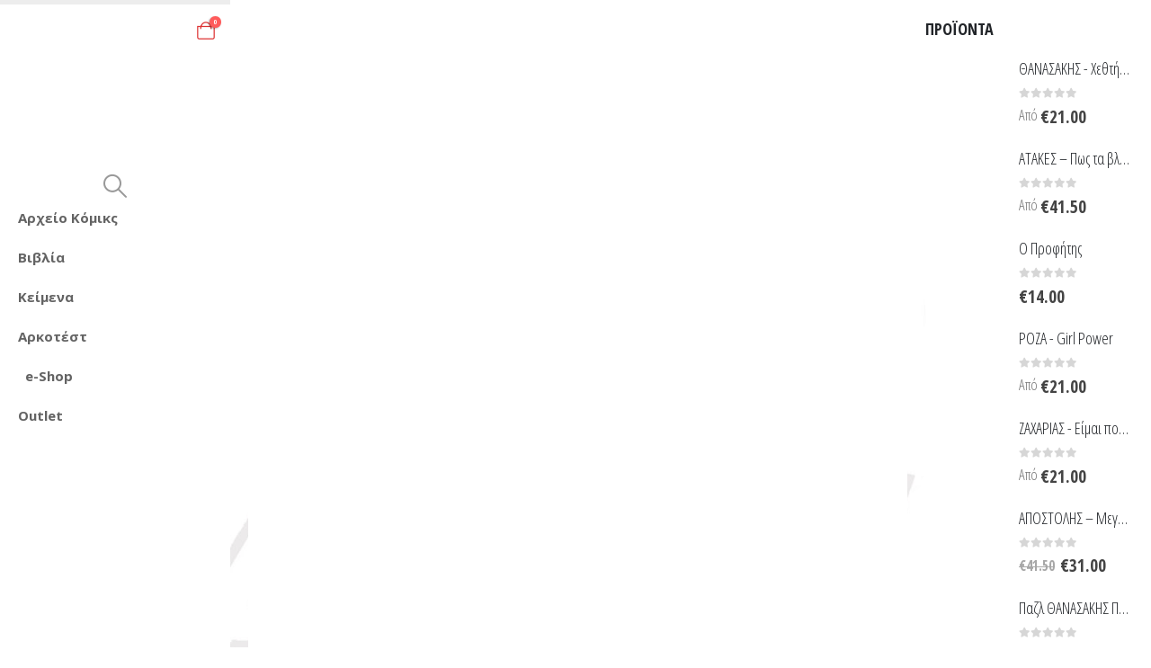

--- FILE ---
content_type: text/html; charset=UTF-8
request_url: https://arkas.gr/27532/
body_size: 25590
content:
	<!DOCTYPE html>
	<html class=""  lang="el" prefix="og: http://ogp.me/ns# fb: http://ogp.me/ns/fb#">
	<head>
		<meta http-equiv="X-UA-Compatible" content="IE=edge" />
		<meta http-equiv="Content-Type" content="text/html; charset=UTF-8" />
		<meta name="viewport" content="width=device-width, initial-scale=1, minimum-scale=1" />

		<link rel="profile" href="https://gmpg.org/xfn/11" />
		<link rel="pingback" href="https://arkas.gr/xmlrpc.php" />
		<title>Arkas.gr</title>
<meta name='robots' content='max-image-preview:large' />
	<style>img:is([sizes="auto" i], [sizes^="auto," i]) { contain-intrinsic-size: 3000px 1500px }</style>
	<link rel="alternate" hreflang="el" href="https://arkas.gr/27532/" />
<link rel="alternate" hreflang="x-default" href="https://arkas.gr/27532/" />

<link rel="alternate" type="application/rss+xml" title="Ροή RSS &raquo; Arkas.gr" href="https://arkas.gr/feed/" />
<link rel="alternate" type="application/rss+xml" title="Ροή Σχολίων &raquo; Arkas.gr" href="https://arkas.gr/comments/feed/" />
		<link rel="shortcut icon" href="//arkas.gr/wp-content/uploads/2019/05/arkasofficialsite.jpg" type="image/x-icon" />
				<link rel="apple-touch-icon" href="//arkas.gr/wp-content/uploads/2019/05/arkasofficialsite.jpg" />
				<link rel="apple-touch-icon" sizes="120x120" href="//arkas.gr/wp-content/uploads/2019/05/arkasofficialsite.jpg" />
				<link rel="apple-touch-icon" sizes="76x76" href="//arkas.gr/wp-content/uploads/2019/05/arkasofficialsite.jpg" />
				<link rel="apple-touch-icon" sizes="152x152" href="//arkas.gr/wp-content/uploads/2019/05/arkasofficialsite.jpg" />
		<link rel="preload" href="https://arkas.gr/wp-content/themes/porto/fonts/porto-font/porto.woff2" as="font" type="font/woff2" crossorigin fetchpriority="high"/>	<meta name="twitter:card" content="summary_large_image">
	<meta property="twitter:title" content=""/>
	<meta property="og:title" content=""/>
	<meta property="og:type" content="website"/>
	<meta property="og:url" content="https://arkas.gr/27532/"/>
	<meta property="og:site_name" content="Arkas.gr"/>
	<meta property="og:description" content=""/>

						<meta property="og:image" content="https://arkas.gr/wp-content/uploads/2019/12/332.gif"/>
				<link data-minify="1" rel='stylesheet' id='envira-tags-tags-frontend-css' href='https://arkas.gr/wp-content/cache/min/1/wp-content/plugins/envira-tags/assets/css/frontend.css?ver=1767982591' media='all' />
<style id='wp-emoji-styles-inline-css'>

	img.wp-smiley, img.emoji {
		display: inline !important;
		border: none !important;
		box-shadow: none !important;
		height: 1em !important;
		width: 1em !important;
		margin: 0 0.07em !important;
		vertical-align: -0.1em !important;
		background: none !important;
		padding: 0 !important;
	}
</style>
<link rel='stylesheet' id='wp-block-library-css' href='https://arkas.gr/wp-includes/css/dist/block-library/style.min.css?ver=6.8.3' media='all' />
<style id='wp-block-library-theme-inline-css'>
.wp-block-audio :where(figcaption){color:#555;font-size:13px;text-align:center}.is-dark-theme .wp-block-audio :where(figcaption){color:#ffffffa6}.wp-block-audio{margin:0 0 1em}.wp-block-code{border:1px solid #ccc;border-radius:4px;font-family:Menlo,Consolas,monaco,monospace;padding:.8em 1em}.wp-block-embed :where(figcaption){color:#555;font-size:13px;text-align:center}.is-dark-theme .wp-block-embed :where(figcaption){color:#ffffffa6}.wp-block-embed{margin:0 0 1em}.blocks-gallery-caption{color:#555;font-size:13px;text-align:center}.is-dark-theme .blocks-gallery-caption{color:#ffffffa6}:root :where(.wp-block-image figcaption){color:#555;font-size:13px;text-align:center}.is-dark-theme :root :where(.wp-block-image figcaption){color:#ffffffa6}.wp-block-image{margin:0 0 1em}.wp-block-pullquote{border-bottom:4px solid;border-top:4px solid;color:currentColor;margin-bottom:1.75em}.wp-block-pullquote cite,.wp-block-pullquote footer,.wp-block-pullquote__citation{color:currentColor;font-size:.8125em;font-style:normal;text-transform:uppercase}.wp-block-quote{border-left:.25em solid;margin:0 0 1.75em;padding-left:1em}.wp-block-quote cite,.wp-block-quote footer{color:currentColor;font-size:.8125em;font-style:normal;position:relative}.wp-block-quote:where(.has-text-align-right){border-left:none;border-right:.25em solid;padding-left:0;padding-right:1em}.wp-block-quote:where(.has-text-align-center){border:none;padding-left:0}.wp-block-quote.is-large,.wp-block-quote.is-style-large,.wp-block-quote:where(.is-style-plain){border:none}.wp-block-search .wp-block-search__label{font-weight:700}.wp-block-search__button{border:1px solid #ccc;padding:.375em .625em}:where(.wp-block-group.has-background){padding:1.25em 2.375em}.wp-block-separator.has-css-opacity{opacity:.4}.wp-block-separator{border:none;border-bottom:2px solid;margin-left:auto;margin-right:auto}.wp-block-separator.has-alpha-channel-opacity{opacity:1}.wp-block-separator:not(.is-style-wide):not(.is-style-dots){width:100px}.wp-block-separator.has-background:not(.is-style-dots){border-bottom:none;height:1px}.wp-block-separator.has-background:not(.is-style-wide):not(.is-style-dots){height:2px}.wp-block-table{margin:0 0 1em}.wp-block-table td,.wp-block-table th{word-break:normal}.wp-block-table :where(figcaption){color:#555;font-size:13px;text-align:center}.is-dark-theme .wp-block-table :where(figcaption){color:#ffffffa6}.wp-block-video :where(figcaption){color:#555;font-size:13px;text-align:center}.is-dark-theme .wp-block-video :where(figcaption){color:#ffffffa6}.wp-block-video{margin:0 0 1em}:root :where(.wp-block-template-part.has-background){margin-bottom:0;margin-top:0;padding:1.25em 2.375em}
</style>
<style id='classic-theme-styles-inline-css'>
/*! This file is auto-generated */
.wp-block-button__link{color:#fff;background-color:#32373c;border-radius:9999px;box-shadow:none;text-decoration:none;padding:calc(.667em + 2px) calc(1.333em + 2px);font-size:1.125em}.wp-block-file__button{background:#32373c;color:#fff;text-decoration:none}
</style>
<style id='getwooplugins-attribute-filter-style-inline-css'>
/*!
 * Variation Swatches for WooCommerce - PRO
 *
 * Author: Emran Ahmed ( emran.bd.08@gmail.com )
 * Date: 11/09/2025, 05:20:28 pm
 * Released under the GPLv3 license.
 */
.storepress-search-list-wrapper{display:flex;flex-direction:column;gap:1px}.storepress-components-search-control{margin-bottom:0!important;position:relative}.storepress-components-search-control input[type=search].storepress-components-search-control__input{background:#f0f0f0;border:none;border-radius:2px;box-shadow:0 0 0 transparent;display:block;font-family:-apple-system,BlinkMacSystemFont,Segoe UI,Roboto,Oxygen-Sans,Ubuntu,Cantarell,Helvetica Neue,sans-serif;font-size:16px;height:48px;line-height:normal;margin-left:0;margin-right:0;padding:16px 48px 16px 16px;transition:box-shadow .1s linear;width:100%}@media(prefers-reduced-motion:reduce){.storepress-components-search-control input[type=search].storepress-components-search-control__input{transition-delay:0s;transition-duration:0s}}@media(min-width:600px){.storepress-components-search-control input[type=search].storepress-components-search-control__input{font-size:13px;line-height:normal}}.storepress-components-search-control input[type=search].storepress-components-search-control__input:focus{border-color:var(--wp-admin-theme-color);box-shadow:0 0 0 .5px var(--wp-admin-theme-color);outline:2px solid transparent}.storepress-components-search-control input[type=search].storepress-components-search-control__input::-webkit-input-placeholder{color:rgba(30,30,30,.62)}.storepress-components-search-control input[type=search].storepress-components-search-control__input::-moz-placeholder{color:rgba(30,30,30,.62);opacity:1}.storepress-components-search-control input[type=search].storepress-components-search-control__input:-ms-input-placeholder{color:rgba(30,30,30,.62)}@media(min-width:600px){.storepress-components-search-control input[type=search].storepress-components-search-control__input{font-size:13px}}.storepress-components-search-control input[type=search].storepress-components-search-control__input:focus{background:#fff;box-shadow:inset 0 0 0 var(--wp-admin-border-width-focus) var(--wp-components-color-accent,var(--wp-admin-theme-color,#3858e9))}.storepress-components-search-control input[type=search].storepress-components-search-control__input::-moz-placeholder{color:#757575}.storepress-components-search-control input[type=search].storepress-components-search-control__input::placeholder{color:#757575}.storepress-components-search-control input[type=search].storepress-components-search-control__input::-webkit-search-cancel-button,.storepress-components-search-control input[type=search].storepress-components-search-control__input::-webkit-search-decoration,.storepress-components-search-control input[type=search].storepress-components-search-control__input::-webkit-search-results-button,.storepress-components-search-control input[type=search].storepress-components-search-control__input::-webkit-search-results-decoration{-webkit-appearance:none}.storepress-components-search-control__icon{align-items:center;bottom:0;display:flex;justify-content:center;position:absolute;right:12px;top:0;width:24px}.storepress-components-search-control__icon>svg{margin:8px 0}.storepress-components-search-control__input-wrapper{position:relative}.storepress-search-list-search-result-wrapper{border:1px solid #f0f0f0}.storepress-search-list-search-result-wrapper li,.storepress-search-list-search-result-wrapper ul{list-style:none;margin:0;padding:0}.storepress-search-list-search-result-wrapper ul{border:1px solid #f0f0f0;max-height:40vh;overflow:auto}.storepress-search-list-search-result-wrapper li{align-items:center;border-bottom:1px solid #f0f0f0;color:#2f2f2f;display:flex;font-family:-apple-system,BlinkMacSystemFont,Segoe UI,Roboto,Oxygen-Sans,Ubuntu,Cantarell,Helvetica Neue,sans-serif;font-size:13px;gap:5px;padding:8px}.storepress-search-list-search-result-wrapper li.selected,.storepress-search-list-search-result-wrapper li:hover{background-color:#f0f0f0}.storepress-search-list-search-result-wrapper li:last-child{border-bottom:none}.storepress-search-list-search-result-wrapper li input{height:20px;margin:0;padding:0;width:20px}.storepress-search-list-search-result-wrapper li input[type=radio]{-webkit-appearance:auto;box-shadow:none}.storepress-search-list-search-result-wrapper li input[type=radio]:before{display:none}.storepress-search-list-search-result-wrapper li .storepress-search-list-search-result-item{background-color:#fff}.storepress-search-list-search-result-wrapper li .storepress-search-list-search-result-item__label{cursor:pointer}.storepress-search-list-search-result-wrapper li .storepress-search-list-search-result-item__title{box-sizing:content-box;height:20px;padding:4px}.storepress-search-list-search-result-wrapper li .storepress-search-list-search-result-item__meta{background-color:#ddd;border-radius:5px;padding:4px}
.wp-block-getwooplugins-attribute-filter .filter-items{display:flex;flex-direction:column;float:none!important;gap:10px;margin:0;padding:0}.wp-block-getwooplugins-attribute-filter .filter-items li{list-style:none}.wp-block-getwooplugins-attribute-filter .filter-items.enabled-filter-display-limit-mode .filter-item:not(.selected):nth-child(n+10){display:none!important}.wp-block-getwooplugins-attribute-filter .filter-items.enabled-filter-display-limit-mode .filter-item-more{align-self:flex-end;display:flex}.wp-block-getwooplugins-attribute-filter.is-style-button .filter-items.enabled-filter-display-limit-mode .filter-item-more{align-items:center;align-self:auto}.wp-block-getwooplugins-attribute-filter .filter-item-more{display:none}.wp-block-getwooplugins-attribute-filter .filter-item{align-items:center;display:flex;flex-direction:row;gap:10px;justify-content:space-between}.wp-block-getwooplugins-attribute-filter .filter-item .item{border:2px solid #fff;box-shadow:var(--wvs-item-box-shadow,0 0 0 1px #a8a8a8);box-sizing:border-box;display:block;height:100%;transition:box-shadow .2s ease;width:100%}.wp-block-getwooplugins-attribute-filter .filter-item .item:hover{box-shadow:var(--wvs-hover-item-box-shadow,0 0 0 3px #ddd)}.wp-block-getwooplugins-attribute-filter .filter-item .text{display:inline-block;font-size:.875em}.wp-block-getwooplugins-attribute-filter .filter-item.style-squared .count,.wp-block-getwooplugins-attribute-filter .filter-item.style-squared .item{border-radius:3px}.wp-block-getwooplugins-attribute-filter .filter-item.style-rounded .item{border-radius:100%}.wp-block-getwooplugins-attribute-filter .filter-item.style-rounded .count{border-radius:12px}.wp-block-getwooplugins-attribute-filter .filter-item-wrapper{align-items:center;display:flex;gap:10px}.wp-block-getwooplugins-attribute-filter .filter-item-contents{display:flex;height:var(--wvs-archive-product-item-height,30px);justify-content:center;position:relative;width:var(--wvs-archive-product-item-width,30px)}.wp-block-getwooplugins-attribute-filter .filter-item .count{border:1px solid rgba(0,0,0,.102);color:#000;font-size:12px;line-height:10px;min-width:10px;padding:5px;text-align:center}.wp-block-getwooplugins-attribute-filter .filter-item-inner{width:100%}.wp-block-getwooplugins-attribute-filter .filter-item.selected{order:-1}.wp-block-getwooplugins-attribute-filter .filter-item.selected .item{box-shadow:var(--wvs-selected-item-box-shadow,0 0 0 2px #000)}.wp-block-getwooplugins-attribute-filter .filter-item.selected .filter-item-inner:before{background-image:var(--wvs-tick);background-position:50%;background-repeat:no-repeat;background-size:60%;content:" ";display:block;height:100%;position:absolute;width:100%}.wp-block-getwooplugins-attribute-filter .filter-item.selected .count{background:#000;border:1px solid #000;color:#fff}.wp-block-getwooplugins-attribute-filter.is-style-button .filter-items{flex-direction:row;flex-wrap:wrap}.wp-block-getwooplugins-attribute-filter.is-style-button .filter-item{border:1px solid rgba(0,0,0,.102);border-radius:3px;margin:0;padding:5px 8px 5px 5px}.wp-block-getwooplugins-attribute-filter.is-style-button .filter-item.style-rounded{border-radius:40px}.wp-block-getwooplugins-attribute-filter.is-style-button .filter-item.selected{border:1px solid #000}

</style>
<link data-minify="1" rel='stylesheet' id='ion.range-slider-css' href='https://arkas.gr/wp-content/cache/min/1/wp-content/plugins/yith-woocommerce-ajax-product-filter-premium/assets/css/ion.range-slider.css?ver=1767982591' media='all' />
<link data-minify="1" rel='stylesheet' id='yith-wcan-shortcodes-css' href='https://arkas.gr/wp-content/cache/min/1/wp-content/plugins/yith-woocommerce-ajax-product-filter-premium/assets/css/shortcodes.css?ver=1767982591' media='all' />
<style id='yith-wcan-shortcodes-inline-css'>
:root{
	--yith-wcan-filters_colors_titles: #434343;
	--yith-wcan-filters_colors_background: #FFFFFF;
	--yith-wcan-filters_colors_accent: #A7144C;
	--yith-wcan-filters_colors_accent_r: 167;
	--yith-wcan-filters_colors_accent_g: 20;
	--yith-wcan-filters_colors_accent_b: 76;
	--yith-wcan-color_swatches_border_radius: 100%;
	--yith-wcan-color_swatches_size: 30px;
	--yith-wcan-labels_style_background: #FFFFFF;
	--yith-wcan-labels_style_background_hover: #A7144C;
	--yith-wcan-labels_style_background_active: #A7144C;
	--yith-wcan-labels_style_text: #434343;
	--yith-wcan-labels_style_text_hover: #FFFFFF;
	--yith-wcan-labels_style_text_active: #FFFFFF;
	--yith-wcan-anchors_style_text: #434343;
	--yith-wcan-anchors_style_text_hover: #A7144C;
	--yith-wcan-anchors_style_text_active: #A7144C;
}
</style>
<style id='global-styles-inline-css'>
:root{--wp--preset--aspect-ratio--square: 1;--wp--preset--aspect-ratio--4-3: 4/3;--wp--preset--aspect-ratio--3-4: 3/4;--wp--preset--aspect-ratio--3-2: 3/2;--wp--preset--aspect-ratio--2-3: 2/3;--wp--preset--aspect-ratio--16-9: 16/9;--wp--preset--aspect-ratio--9-16: 9/16;--wp--preset--color--black: #000000;--wp--preset--color--cyan-bluish-gray: #abb8c3;--wp--preset--color--white: #ffffff;--wp--preset--color--pale-pink: #f78da7;--wp--preset--color--vivid-red: #cf2e2e;--wp--preset--color--luminous-vivid-orange: #ff6900;--wp--preset--color--luminous-vivid-amber: #fcb900;--wp--preset--color--light-green-cyan: #7bdcb5;--wp--preset--color--vivid-green-cyan: #00d084;--wp--preset--color--pale-cyan-blue: #8ed1fc;--wp--preset--color--vivid-cyan-blue: #0693e3;--wp--preset--color--vivid-purple: #9b51e0;--wp--preset--color--primary: var(--porto-primary-color);--wp--preset--color--secondary: var(--porto-secondary-color);--wp--preset--color--tertiary: var(--porto-tertiary-color);--wp--preset--color--quaternary: var(--porto-quaternary-color);--wp--preset--color--dark: var(--porto-dark-color);--wp--preset--color--light: var(--porto-light-color);--wp--preset--color--primary-hover: var(--porto-primary-light-5);--wp--preset--gradient--vivid-cyan-blue-to-vivid-purple: linear-gradient(135deg,rgba(6,147,227,1) 0%,rgb(155,81,224) 100%);--wp--preset--gradient--light-green-cyan-to-vivid-green-cyan: linear-gradient(135deg,rgb(122,220,180) 0%,rgb(0,208,130) 100%);--wp--preset--gradient--luminous-vivid-amber-to-luminous-vivid-orange: linear-gradient(135deg,rgba(252,185,0,1) 0%,rgba(255,105,0,1) 100%);--wp--preset--gradient--luminous-vivid-orange-to-vivid-red: linear-gradient(135deg,rgba(255,105,0,1) 0%,rgb(207,46,46) 100%);--wp--preset--gradient--very-light-gray-to-cyan-bluish-gray: linear-gradient(135deg,rgb(238,238,238) 0%,rgb(169,184,195) 100%);--wp--preset--gradient--cool-to-warm-spectrum: linear-gradient(135deg,rgb(74,234,220) 0%,rgb(151,120,209) 20%,rgb(207,42,186) 40%,rgb(238,44,130) 60%,rgb(251,105,98) 80%,rgb(254,248,76) 100%);--wp--preset--gradient--blush-light-purple: linear-gradient(135deg,rgb(255,206,236) 0%,rgb(152,150,240) 100%);--wp--preset--gradient--blush-bordeaux: linear-gradient(135deg,rgb(254,205,165) 0%,rgb(254,45,45) 50%,rgb(107,0,62) 100%);--wp--preset--gradient--luminous-dusk: linear-gradient(135deg,rgb(255,203,112) 0%,rgb(199,81,192) 50%,rgb(65,88,208) 100%);--wp--preset--gradient--pale-ocean: linear-gradient(135deg,rgb(255,245,203) 0%,rgb(182,227,212) 50%,rgb(51,167,181) 100%);--wp--preset--gradient--electric-grass: linear-gradient(135deg,rgb(202,248,128) 0%,rgb(113,206,126) 100%);--wp--preset--gradient--midnight: linear-gradient(135deg,rgb(2,3,129) 0%,rgb(40,116,252) 100%);--wp--preset--font-size--small: 13px;--wp--preset--font-size--medium: 20px;--wp--preset--font-size--large: 36px;--wp--preset--font-size--x-large: 42px;--wp--preset--spacing--20: 0.44rem;--wp--preset--spacing--30: 0.67rem;--wp--preset--spacing--40: 1rem;--wp--preset--spacing--50: 1.5rem;--wp--preset--spacing--60: 2.25rem;--wp--preset--spacing--70: 3.38rem;--wp--preset--spacing--80: 5.06rem;--wp--preset--shadow--natural: 6px 6px 9px rgba(0, 0, 0, 0.2);--wp--preset--shadow--deep: 12px 12px 50px rgba(0, 0, 0, 0.4);--wp--preset--shadow--sharp: 6px 6px 0px rgba(0, 0, 0, 0.2);--wp--preset--shadow--outlined: 6px 6px 0px -3px rgba(255, 255, 255, 1), 6px 6px rgba(0, 0, 0, 1);--wp--preset--shadow--crisp: 6px 6px 0px rgba(0, 0, 0, 1);}:where(.is-layout-flex){gap: 0.5em;}:where(.is-layout-grid){gap: 0.5em;}body .is-layout-flex{display: flex;}.is-layout-flex{flex-wrap: wrap;align-items: center;}.is-layout-flex > :is(*, div){margin: 0;}body .is-layout-grid{display: grid;}.is-layout-grid > :is(*, div){margin: 0;}:where(.wp-block-columns.is-layout-flex){gap: 2em;}:where(.wp-block-columns.is-layout-grid){gap: 2em;}:where(.wp-block-post-template.is-layout-flex){gap: 1.25em;}:where(.wp-block-post-template.is-layout-grid){gap: 1.25em;}.has-black-color{color: var(--wp--preset--color--black) !important;}.has-cyan-bluish-gray-color{color: var(--wp--preset--color--cyan-bluish-gray) !important;}.has-white-color{color: var(--wp--preset--color--white) !important;}.has-pale-pink-color{color: var(--wp--preset--color--pale-pink) !important;}.has-vivid-red-color{color: var(--wp--preset--color--vivid-red) !important;}.has-luminous-vivid-orange-color{color: var(--wp--preset--color--luminous-vivid-orange) !important;}.has-luminous-vivid-amber-color{color: var(--wp--preset--color--luminous-vivid-amber) !important;}.has-light-green-cyan-color{color: var(--wp--preset--color--light-green-cyan) !important;}.has-vivid-green-cyan-color{color: var(--wp--preset--color--vivid-green-cyan) !important;}.has-pale-cyan-blue-color{color: var(--wp--preset--color--pale-cyan-blue) !important;}.has-vivid-cyan-blue-color{color: var(--wp--preset--color--vivid-cyan-blue) !important;}.has-vivid-purple-color{color: var(--wp--preset--color--vivid-purple) !important;}.has-black-background-color{background-color: var(--wp--preset--color--black) !important;}.has-cyan-bluish-gray-background-color{background-color: var(--wp--preset--color--cyan-bluish-gray) !important;}.has-white-background-color{background-color: var(--wp--preset--color--white) !important;}.has-pale-pink-background-color{background-color: var(--wp--preset--color--pale-pink) !important;}.has-vivid-red-background-color{background-color: var(--wp--preset--color--vivid-red) !important;}.has-luminous-vivid-orange-background-color{background-color: var(--wp--preset--color--luminous-vivid-orange) !important;}.has-luminous-vivid-amber-background-color{background-color: var(--wp--preset--color--luminous-vivid-amber) !important;}.has-light-green-cyan-background-color{background-color: var(--wp--preset--color--light-green-cyan) !important;}.has-vivid-green-cyan-background-color{background-color: var(--wp--preset--color--vivid-green-cyan) !important;}.has-pale-cyan-blue-background-color{background-color: var(--wp--preset--color--pale-cyan-blue) !important;}.has-vivid-cyan-blue-background-color{background-color: var(--wp--preset--color--vivid-cyan-blue) !important;}.has-vivid-purple-background-color{background-color: var(--wp--preset--color--vivid-purple) !important;}.has-black-border-color{border-color: var(--wp--preset--color--black) !important;}.has-cyan-bluish-gray-border-color{border-color: var(--wp--preset--color--cyan-bluish-gray) !important;}.has-white-border-color{border-color: var(--wp--preset--color--white) !important;}.has-pale-pink-border-color{border-color: var(--wp--preset--color--pale-pink) !important;}.has-vivid-red-border-color{border-color: var(--wp--preset--color--vivid-red) !important;}.has-luminous-vivid-orange-border-color{border-color: var(--wp--preset--color--luminous-vivid-orange) !important;}.has-luminous-vivid-amber-border-color{border-color: var(--wp--preset--color--luminous-vivid-amber) !important;}.has-light-green-cyan-border-color{border-color: var(--wp--preset--color--light-green-cyan) !important;}.has-vivid-green-cyan-border-color{border-color: var(--wp--preset--color--vivid-green-cyan) !important;}.has-pale-cyan-blue-border-color{border-color: var(--wp--preset--color--pale-cyan-blue) !important;}.has-vivid-cyan-blue-border-color{border-color: var(--wp--preset--color--vivid-cyan-blue) !important;}.has-vivid-purple-border-color{border-color: var(--wp--preset--color--vivid-purple) !important;}.has-vivid-cyan-blue-to-vivid-purple-gradient-background{background: var(--wp--preset--gradient--vivid-cyan-blue-to-vivid-purple) !important;}.has-light-green-cyan-to-vivid-green-cyan-gradient-background{background: var(--wp--preset--gradient--light-green-cyan-to-vivid-green-cyan) !important;}.has-luminous-vivid-amber-to-luminous-vivid-orange-gradient-background{background: var(--wp--preset--gradient--luminous-vivid-amber-to-luminous-vivid-orange) !important;}.has-luminous-vivid-orange-to-vivid-red-gradient-background{background: var(--wp--preset--gradient--luminous-vivid-orange-to-vivid-red) !important;}.has-very-light-gray-to-cyan-bluish-gray-gradient-background{background: var(--wp--preset--gradient--very-light-gray-to-cyan-bluish-gray) !important;}.has-cool-to-warm-spectrum-gradient-background{background: var(--wp--preset--gradient--cool-to-warm-spectrum) !important;}.has-blush-light-purple-gradient-background{background: var(--wp--preset--gradient--blush-light-purple) !important;}.has-blush-bordeaux-gradient-background{background: var(--wp--preset--gradient--blush-bordeaux) !important;}.has-luminous-dusk-gradient-background{background: var(--wp--preset--gradient--luminous-dusk) !important;}.has-pale-ocean-gradient-background{background: var(--wp--preset--gradient--pale-ocean) !important;}.has-electric-grass-gradient-background{background: var(--wp--preset--gradient--electric-grass) !important;}.has-midnight-gradient-background{background: var(--wp--preset--gradient--midnight) !important;}.has-small-font-size{font-size: var(--wp--preset--font-size--small) !important;}.has-medium-font-size{font-size: var(--wp--preset--font-size--medium) !important;}.has-large-font-size{font-size: var(--wp--preset--font-size--large) !important;}.has-x-large-font-size{font-size: var(--wp--preset--font-size--x-large) !important;}
:where(.wp-block-post-template.is-layout-flex){gap: 1.25em;}:where(.wp-block-post-template.is-layout-grid){gap: 1.25em;}
:where(.wp-block-columns.is-layout-flex){gap: 2em;}:where(.wp-block-columns.is-layout-grid){gap: 2em;}
:root :where(.wp-block-pullquote){font-size: 1.5em;line-height: 1.6;}
</style>
<style id='woocommerce-inline-inline-css'>
.woocommerce form .form-row .required { visibility: visible; }
</style>
<link rel='stylesheet' id='wpml-legacy-dropdown-0-css' href='https://arkas.gr/wp-content/plugins/sitepress-multilingual-cms/templates/language-switchers/legacy-dropdown/style.min.css?ver=1' media='all' />
<style id='wpml-legacy-dropdown-0-inline-css'>
.wpml-ls-statics-shortcode_actions, .wpml-ls-statics-shortcode_actions .wpml-ls-sub-menu, .wpml-ls-statics-shortcode_actions a {border-color:#cdcdcd;}.wpml-ls-statics-shortcode_actions a, .wpml-ls-statics-shortcode_actions .wpml-ls-sub-menu a, .wpml-ls-statics-shortcode_actions .wpml-ls-sub-menu a:link, .wpml-ls-statics-shortcode_actions li:not(.wpml-ls-current-language) .wpml-ls-link, .wpml-ls-statics-shortcode_actions li:not(.wpml-ls-current-language) .wpml-ls-link:link {color:#444444;background-color:#ffffff;}.wpml-ls-statics-shortcode_actions .wpml-ls-sub-menu a:hover,.wpml-ls-statics-shortcode_actions .wpml-ls-sub-menu a:focus, .wpml-ls-statics-shortcode_actions .wpml-ls-sub-menu a:link:hover, .wpml-ls-statics-shortcode_actions .wpml-ls-sub-menu a:link:focus {color:#000000;background-color:#eeeeee;}.wpml-ls-statics-shortcode_actions .wpml-ls-current-language > a {color:#444444;background-color:#ffffff;}.wpml-ls-statics-shortcode_actions .wpml-ls-current-language:hover>a, .wpml-ls-statics-shortcode_actions .wpml-ls-current-language>a:focus {color:#000000;background-color:#eeeeee;}
</style>
<link data-minify="1" rel='stylesheet' id='jquery-ui-style-css' href='https://arkas.gr/wp-content/cache/min/1/wp-content/plugins/booster-plus-for-woocommerce/includes/css/jquery-ui.css?ver=1767982591' media='all' />
<link rel='stylesheet' id='wcj-timepicker-style-css' href='https://arkas.gr/wp-content/plugins/booster-plus-for-woocommerce/includes/lib/timepicker/jquery.timepicker.min.css?ver=7.5.0' media='all' />
<link data-minify="1" rel='stylesheet' id='megamenu-css' href='https://arkas.gr/wp-content/cache/min/1/wp-content/uploads/maxmegamenu/style_el.css?ver=1767982591' media='all' />
<link data-minify="1" rel='stylesheet' id='dashicons-css' href='https://arkas.gr/wp-content/cache/min/1/wp-includes/css/dashicons.min.css?ver=1767982591' media='all' />
<style id='dashicons-inline-css'>
[data-font="Dashicons"]:before {font-family: 'Dashicons' !important;content: attr(data-icon) !important;speak: none !important;font-weight: normal !important;font-variant: normal !important;text-transform: none !important;line-height: 1 !important;font-style: normal !important;-webkit-font-smoothing: antialiased !important;-moz-osx-font-smoothing: grayscale !important;}
</style>
<link rel='stylesheet' id='woo-variation-swatches-css' href='https://arkas.gr/wp-content/plugins/woo-variation-swatches/assets/css/frontend.min.css?ver=1763235878' media='all' />
<style id='woo-variation-swatches-inline-css'>
:root {
--wvs-tick:url("data:image/svg+xml;utf8,%3Csvg filter='drop-shadow(0px 0px 2px rgb(0 0 0 / .8))' xmlns='http://www.w3.org/2000/svg'  viewBox='0 0 30 30'%3E%3Cpath fill='none' stroke='%23ffffff' stroke-linecap='round' stroke-linejoin='round' stroke-width='4' d='M4 16L11 23 27 7'/%3E%3C/svg%3E");

--wvs-cross:url("data:image/svg+xml;utf8,%3Csvg filter='drop-shadow(0px 0px 5px rgb(255 255 255 / .6))' xmlns='http://www.w3.org/2000/svg' width='72px' height='72px' viewBox='0 0 24 24'%3E%3Cpath fill='none' stroke='%23ff0000' stroke-linecap='round' stroke-width='0.6' d='M5 5L19 19M19 5L5 19'/%3E%3C/svg%3E");
--wvs-position:center;
--wvs-single-product-large-item-width:40px;
--wvs-single-product-large-item-height:40px;
--wvs-single-product-large-item-font-size:16px;
--wvs-single-product-item-width:30px;
--wvs-single-product-item-height:30px;
--wvs-single-product-item-font-size:16px;
--wvs-archive-product-item-width:30px;
--wvs-archive-product-item-height:30px;
--wvs-archive-product-item-font-size:16px;
--wvs-tooltip-background-color:#333333;
--wvs-tooltip-text-color:#ffffff;
--wvs-item-box-shadow:0 0 0 1px #000000;
--wvs-item-background-color:#FFFFFF;
--wvs-item-text-color:#000000;
--wvs-hover-item-box-shadow:0 0 0 3px #000000;
--wvs-hover-item-background-color:#FFFFFF;
--wvs-hover-item-text-color:#000000;
--wvs-selected-item-box-shadow:0 0 0 2px #000000;
--wvs-selected-item-background-color:#FFFFFF;
--wvs-selected-item-text-color:#000000}
</style>
<link data-minify="1" rel='stylesheet' id='brands-styles-css' href='https://arkas.gr/wp-content/cache/min/1/wp-content/plugins/woocommerce/assets/css/brands.css?ver=1767982591' media='all' />
<link rel='stylesheet' id='ywdpd_owl-css' href='https://arkas.gr/wp-content/plugins/yith-woocommerce-dynamic-pricing-and-discounts-premium/assets/css/owl/owl.carousel.min.css?ver=4.25.0' media='all' />
<link data-minify="1" rel='stylesheet' id='yith_ywdpd_frontend-css' href='https://arkas.gr/wp-content/cache/min/1/wp-content/plugins/yith-woocommerce-dynamic-pricing-and-discounts-premium/assets/css/frontend.css?ver=1767982591' media='all' />
<link data-minify="1" rel='stylesheet' id='porto-wvs-css' href='https://arkas.gr/wp-content/cache/min/1/wp-content/themes/porto/inc/lib/variation-swatch/wvs.css?ver=1767982591' media='all' />
<link data-minify="1" rel='stylesheet' id='porto-fs-progress-bar-css' href='https://arkas.gr/wp-content/cache/min/1/wp-content/themes/porto/inc/lib/woocommerce-shipping-progress-bar/shipping-progress-bar.css?ver=1767982591' media='all' />
<link data-minify="1" rel='stylesheet' id='porto-css-vars-css' href='https://arkas.gr/wp-content/cache/min/1/wp-content/uploads/porto_styles/theme_css_vars.css?ver=1767982591' media='all' />
<link data-minify="1" rel='stylesheet' id='js_composer_front-css' href='https://arkas.gr/wp-content/cache/min/1/wp-content/uploads/porto_styles/js_composer.css?ver=1767982591' media='all' />
<link data-minify="1" rel='stylesheet' id='bootstrap-css' href='https://arkas.gr/wp-content/cache/min/1/wp-content/uploads/porto_styles/bootstrap.css?ver=1767982591' media='all' />
<link data-minify="1" rel='stylesheet' id='porto-plugins-css' href='https://arkas.gr/wp-content/cache/min/1/wp-content/themes/porto/css/plugins_optimized.css?ver=1767982591' media='all' />
<link data-minify="1" rel='stylesheet' id='porto-theme-css' href='https://arkas.gr/wp-content/cache/min/1/wp-content/themes/porto/css/theme.css?ver=1767982591' media='all' />
<link data-minify="1" rel='stylesheet' id='porto-animate-css' href='https://arkas.gr/wp-content/cache/min/1/wp-content/themes/porto/css/part/animate.css?ver=1767982591' media='all' />
<link data-minify="1" rel='stylesheet' id='porto-widget-contact-info-css' href='https://arkas.gr/wp-content/cache/min/1/wp-content/themes/porto/css/part/widget-contact-info.css?ver=1767982591' media='all' />
<link data-minify="1" rel='stylesheet' id='porto-blog-legacy-css' href='https://arkas.gr/wp-content/cache/min/1/wp-content/themes/porto/css/part/blog-legacy.css?ver=1767982591' media='all' />
<link data-minify="1" rel='stylesheet' id='porto-header-shop-css' href='https://arkas.gr/wp-content/cache/min/1/wp-content/themes/porto/css/part/header-shop.css?ver=1767982591' media='all' />
<link data-minify="1" rel='stylesheet' id='porto-header-legacy-css' href='https://arkas.gr/wp-content/cache/min/1/wp-content/themes/porto/css/part/header-legacy.css?ver=1767982591' media='all' />
<link data-minify="1" rel='stylesheet' id='porto-footer-legacy-css' href='https://arkas.gr/wp-content/cache/min/1/wp-content/themes/porto/css/part/footer-legacy.css?ver=1767982591' media='all' />
<link data-minify="1" rel='stylesheet' id='porto-nav-panel-css' href='https://arkas.gr/wp-content/cache/min/1/wp-content/themes/porto/css/part/nav-panel.css?ver=1767982591' media='all' />
<link data-minify="1" rel='stylesheet' id='porto-revslider-css' href='https://arkas.gr/wp-content/cache/min/1/wp-content/themes/porto/css/part/revslider.css?ver=1767982591' media='all' />
<link rel='stylesheet' id='porto-media-mobile-sidebar-css' href='https://arkas.gr/wp-content/themes/porto/css/part/media-mobile-sidebar.css?ver=7.7.1' media='(max-width:991px)' />
<link data-minify="1" rel='stylesheet' id='porto-shortcodes-css' href='https://arkas.gr/wp-content/cache/min/1/wp-content/uploads/porto_styles/shortcodes.css?ver=1767982591' media='all' />
<link data-minify="1" rel='stylesheet' id='porto-theme-shop-css' href='https://arkas.gr/wp-content/cache/min/1/wp-content/themes/porto/css/theme_shop.css?ver=1767982591' media='all' />
<link data-minify="1" rel='stylesheet' id='porto-shop-legacy-css' href='https://arkas.gr/wp-content/cache/min/1/wp-content/themes/porto/css/part/shop-legacy.css?ver=1767982591' media='all' />
<link data-minify="1" rel='stylesheet' id='porto-woo-widget-product-search-css' href='https://arkas.gr/wp-content/cache/min/1/wp-content/themes/porto/css/part/woo-widget-product-search.css?ver=1767982591' media='all' />
<link data-minify="1" rel='stylesheet' id='porto-theme-wpb-css' href='https://arkas.gr/wp-content/cache/min/1/wp-content/themes/porto/css/theme_wpb.css?ver=1767982591' media='all' />
<link data-minify="1" rel='stylesheet' id='porto-dynamic-style-css' href='https://arkas.gr/wp-content/cache/min/1/wp-content/uploads/porto_styles/dynamic_style.css?ver=1767982591' media='all' />
<link data-minify="1" rel='stylesheet' id='porto-type-builder-css' href='https://arkas.gr/wp-content/cache/min/1/wp-content/plugins/porto-functionality/builders/assets/type-builder.css?ver=1767982591' media='all' />
<link data-minify="1" rel='stylesheet' id='porto-account-login-style-css' href='https://arkas.gr/wp-content/cache/min/1/wp-content/themes/porto/css/theme/shop/login-style/account-login.css?ver=1767982591' media='all' />
<link data-minify="1" rel='stylesheet' id='porto-theme-woopage-css' href='https://arkas.gr/wp-content/cache/min/1/wp-content/themes/porto/css/theme/shop/other/woopage.css?ver=1767982591' media='all' />
<link data-minify="1" rel='stylesheet' id='porto-style-css' href='https://arkas.gr/wp-content/cache/min/1/wp-content/themes/porto/style.css?ver=1767982591' media='all' />
<style id='porto-style-inline-css'>
.side-header-narrow-bar-logo{max-width:170px}#header,.sticky-header .header-main.sticky{border-top:5px solid #ededed}@media (min-width:992px){}#header .sidebar-menu .popup:before{border-right-color:#d6d6d6}.page-top ul.breadcrumb > li.home{display:inline-block}.page-top ul.breadcrumb > li.home a{position:relative;width:1em;text-indent:-9999px}.page-top ul.breadcrumb > li.home a:after{content:"\e883";font-family:'porto';float:left;text-indent:0}@media (min-width:1500px){.left-sidebar.col-lg-3,.right-sidebar.col-lg-3{width:20%}.main-content.col-lg-9{width:80%}.main-content.col-lg-6{width:60%}}#login-form-popup{max-width:480px}.archive-products .star-rating{font-size:13px;visibility:hidden}.main-content{padding-top:5px}.products .product-col h3{font-size:.8em}#footer .footer-main>.container{padding-top:2.4rem;padding-bottom:2.4rem}.woocommerce-tabs .tab-content p{font-size:16px}body.woocommerce-page.archive .sidebar-content aside.widget{padding:15px}ul.yith-wcan-color.yith-wcan.yith-wcan-group,ul.yith-wcan-list{list-style-type:none;display:inline-flex;float:none}.tab-content *:last-child{margin-top:5px}#mini-cart .cart-head{text-align:center}@media (max-width:768px){.content-wrapper{margin-top:0}}
</style>
<link data-minify="1" rel='stylesheet' id='styles-child-css' href='https://arkas.gr/wp-content/cache/min/1/wp-content/themes/porto-child/style.css?ver=1767982592' media='all' />
<script type="text/template" id="tmpl-variation-template">
	<div class="woocommerce-variation-description">{{{ data.variation.variation_description }}}</div>
	<div class="woocommerce-variation-price">{{{ data.variation.price_html }}}</div>
	<div class="woocommerce-variation-availability">{{{ data.variation.availability_html }}}</div>
</script>
<script type="text/template" id="tmpl-unavailable-variation-template">
	<p role="alert">Λυπούμαστε, αυτό το προϊόν δεν είναι διαθέσιμο. Παρακαλούμε, επιλέξτε έναν διαφορετικό συνδυασμό.</p>
</script>
<script src="https://arkas.gr/wp-includes/js/jquery/jquery.min.js?ver=3.7.1" id="jquery-core-js" type="e027549c9b0bfd9befdf9ff6-text/javascript"></script>
<script src="https://arkas.gr/wp-includes/js/jquery/jquery-migrate.min.js?ver=3.4.1" id="jquery-migrate-js" type="e027549c9b0bfd9befdf9ff6-text/javascript"></script>
<script src="https://arkas.gr/wp-content/plugins/woocommerce/assets/js/jquery-blockui/jquery.blockUI.min.js?ver=2.7.0-wc.10.3.7" id="wc-jquery-blockui-js" data-wp-strategy="defer" type="e027549c9b0bfd9befdf9ff6-text/javascript"></script>
<script id="wc-add-to-cart-js-extra" type="e027549c9b0bfd9befdf9ff6-text/javascript">
var wc_add_to_cart_params = {"ajax_url":"\/wp-admin\/admin-ajax.php","wc_ajax_url":"\/?wc-ajax=%%endpoint%%","i18n_view_cart":"\u03a0\u03c1\u03bf\u03b2\u03bf\u03bb\u03ae \u03ba\u03b1\u03bb\u03b1\u03b8\u03b9\u03bf\u03cd","cart_url":"https:\/\/arkas.gr\/%ce%ba%ce%b1%ce%bb%ce%ac%ce%b8%ce%b9\/","is_cart":"","cart_redirect_after_add":"yes"};
</script>
<script src="https://arkas.gr/wp-content/plugins/woocommerce/assets/js/frontend/add-to-cart.min.js?ver=10.3.7" id="wc-add-to-cart-js" data-wp-strategy="defer" type="e027549c9b0bfd9befdf9ff6-text/javascript"></script>
<script src="https://arkas.gr/wp-content/plugins/woocommerce/assets/js/js-cookie/js.cookie.min.js?ver=2.1.4-wc.10.3.7" id="wc-js-cookie-js" defer data-wp-strategy="defer" type="e027549c9b0bfd9befdf9ff6-text/javascript"></script>
<script id="woocommerce-js-extra" type="e027549c9b0bfd9befdf9ff6-text/javascript">
var woocommerce_params = {"ajax_url":"\/wp-admin\/admin-ajax.php","wc_ajax_url":"\/?wc-ajax=%%endpoint%%","i18n_password_show":"\u0395\u03bc\u03c6\u03ac\u03bd\u03b9\u03c3\u03b7 \u03c3\u03c5\u03bd\u03b8\u03b7\u03bc\u03b1\u03c4\u03b9\u03ba\u03bf\u03cd","i18n_password_hide":"\u0391\u03c0\u03cc\u03ba\u03c1\u03c5\u03c8\u03b7 \u03c3\u03c5\u03bd\u03b8\u03b7\u03bc\u03b1\u03c4\u03b9\u03ba\u03bf\u03cd"};
</script>
<script src="https://arkas.gr/wp-content/plugins/woocommerce/assets/js/frontend/woocommerce.min.js?ver=10.3.7" id="woocommerce-js" defer data-wp-strategy="defer" type="e027549c9b0bfd9befdf9ff6-text/javascript"></script>
<script src="https://arkas.gr/wp-content/plugins/sitepress-multilingual-cms/templates/language-switchers/legacy-dropdown/script.min.js?ver=1" id="wpml-legacy-dropdown-0-js" type="e027549c9b0bfd9befdf9ff6-text/javascript"></script>
<script data-minify="1" src="https://arkas.gr/wp-content/cache/min/1/wp-content/plugins/js_composer/assets/js/vendors/woocommerce-add-to-cart.js?ver=1767982591" id="vc_woocommerce-add-to-cart-js-js" type="e027549c9b0bfd9befdf9ff6-text/javascript"></script>
<script id="wc-cart-fragments-js-extra" type="e027549c9b0bfd9befdf9ff6-text/javascript">
var wc_cart_fragments_params = {"ajax_url":"\/wp-admin\/admin-ajax.php","wc_ajax_url":"\/?wc-ajax=%%endpoint%%","cart_hash_key":"wc_cart_hash_79022b3f97e3969445bdda3bcd2d60f5-el","fragment_name":"wc_fragments_79022b3f97e3969445bdda3bcd2d60f5","request_timeout":"15000"};
</script>
<script src="https://arkas.gr/wp-content/plugins/woocommerce/assets/js/frontend/cart-fragments.min.js?ver=10.3.7" id="wc-cart-fragments-js" defer data-wp-strategy="defer" type="e027549c9b0bfd9befdf9ff6-text/javascript"></script>
<script type="e027549c9b0bfd9befdf9ff6-text/javascript"></script><link rel="https://api.w.org/" href="https://arkas.gr/wp-json/" /><link rel="alternate" title="JSON" type="application/json" href="https://arkas.gr/wp-json/wp/v2/posts/27532" /><link rel="EditURI" type="application/rsd+xml" title="RSD" href="https://arkas.gr/xmlrpc.php?rsd" />
<meta name="generator" content="WordPress 6.8.3" />
<meta name="generator" content="WooCommerce 10.3.7" />
<link rel="canonical" href="https://arkas.gr/27532/" />
<link rel='shortlink' href='https://arkas.gr/?p=27532' />
<link rel="alternate" title="oEmbed (JSON)" type="application/json+oembed" href="https://arkas.gr/wp-json/oembed/1.0/embed?url=https%3A%2F%2Farkas.gr%2F27532%2F" />
<link rel="alternate" title="oEmbed (XML)" type="text/xml+oembed" href="https://arkas.gr/wp-json/oembed/1.0/embed?url=https%3A%2F%2Farkas.gr%2F27532%2F&#038;format=xml" />
<meta name="generator" content="WPML ver:4.8.5 stt:13;" />
		<script type="e027549c9b0bfd9befdf9ff6-text/javascript" id="webfont-queue">
		WebFontConfig = {
			google: { families: [ 'Open+Sans+Condensed:300,400,500,600,700,800:greek,greek-ext','%27Comic+Sans+MS%27%2C+cursive:400,700','Open+Sans:400,500,600,700,800','Playfair+Display:400,700&display=swap' ] }
		};
		(function(d) {
			var wf = d.createElement('script'), s = d.scripts[d.scripts.length - 1];
			wf.src = 'https://arkas.gr/wp-content/themes/porto/js/libs/webfont.js';
			wf.async = true;
			s.parentNode.insertBefore(wf, s);
		})(document);</script>
			<noscript><style>.woocommerce-product-gallery{ opacity: 1 !important; }</style></noscript>
	<meta name="generator" content="Powered by WPBakery Page Builder - drag and drop page builder for WordPress."/>
<meta name="generator" content="Powered by Slider Revolution 6.7.38 - responsive, Mobile-Friendly Slider Plugin for WordPress with comfortable drag and drop interface." />
<script async src="//pagead2.googlesyndication.com/pagead/js/adsbygoogle.js" type="e027549c9b0bfd9befdf9ff6-text/javascript"></script>
<script type="e027549c9b0bfd9befdf9ff6-text/javascript">
  (adsbygoogle = window.adsbygoogle || []).push({
    google_ad_client: "ca-pub-8014929911103109",
    enable_page_level_ads: true
  });
</script>
<!-- Global site tag (gtag.js) - Google Analytics -->
<script async src="https://www.googletagmanager.com/gtag/js?id=UA-125269217-1" type="e027549c9b0bfd9befdf9ff6-text/javascript"></script>
<script type="e027549c9b0bfd9befdf9ff6-text/javascript">
  window.dataLayer = window.dataLayer || [];
  function gtag(){dataLayer.push(arguments);}
  gtag('js', new Date());

  gtag('config', 'UA-125269217-1');
</script>
<meta property="fb:pages"         content="https://www.facebook.com/ARKAS-The-Original-Page-352589524877216/"> 
<link rel="icon" href="https://arkas.gr/wp-content/uploads/2018/04/cropped-sitelogo-1-32x32.png" sizes="32x32" />
<link rel="icon" href="https://arkas.gr/wp-content/uploads/2018/04/cropped-sitelogo-1-192x192.png" sizes="192x192" />
<link rel="apple-touch-icon" href="https://arkas.gr/wp-content/uploads/2018/04/cropped-sitelogo-1-180x180.png" />
<meta name="msapplication-TileImage" content="https://arkas.gr/wp-content/uploads/2018/04/cropped-sitelogo-1-270x270.png" />
<script type="e027549c9b0bfd9befdf9ff6-text/javascript">function setREVStartSize(e){
			//window.requestAnimationFrame(function() {
				window.RSIW = window.RSIW===undefined ? window.innerWidth : window.RSIW;
				window.RSIH = window.RSIH===undefined ? window.innerHeight : window.RSIH;
				try {
					var pw = document.getElementById(e.c).parentNode.offsetWidth,
						newh;
					pw = pw===0 || isNaN(pw) || (e.l=="fullwidth" || e.layout=="fullwidth") ? window.RSIW : pw;
					e.tabw = e.tabw===undefined ? 0 : parseInt(e.tabw);
					e.thumbw = e.thumbw===undefined ? 0 : parseInt(e.thumbw);
					e.tabh = e.tabh===undefined ? 0 : parseInt(e.tabh);
					e.thumbh = e.thumbh===undefined ? 0 : parseInt(e.thumbh);
					e.tabhide = e.tabhide===undefined ? 0 : parseInt(e.tabhide);
					e.thumbhide = e.thumbhide===undefined ? 0 : parseInt(e.thumbhide);
					e.mh = e.mh===undefined || e.mh=="" || e.mh==="auto" ? 0 : parseInt(e.mh,0);
					if(e.layout==="fullscreen" || e.l==="fullscreen")
						newh = Math.max(e.mh,window.RSIH);
					else{
						e.gw = Array.isArray(e.gw) ? e.gw : [e.gw];
						for (var i in e.rl) if (e.gw[i]===undefined || e.gw[i]===0) e.gw[i] = e.gw[i-1];
						e.gh = e.el===undefined || e.el==="" || (Array.isArray(e.el) && e.el.length==0)? e.gh : e.el;
						e.gh = Array.isArray(e.gh) ? e.gh : [e.gh];
						for (var i in e.rl) if (e.gh[i]===undefined || e.gh[i]===0) e.gh[i] = e.gh[i-1];
											
						var nl = new Array(e.rl.length),
							ix = 0,
							sl;
						e.tabw = e.tabhide>=pw ? 0 : e.tabw;
						e.thumbw = e.thumbhide>=pw ? 0 : e.thumbw;
						e.tabh = e.tabhide>=pw ? 0 : e.tabh;
						e.thumbh = e.thumbhide>=pw ? 0 : e.thumbh;
						for (var i in e.rl) nl[i] = e.rl[i]<window.RSIW ? 0 : e.rl[i];
						sl = nl[0];
						for (var i in nl) if (sl>nl[i] && nl[i]>0) { sl = nl[i]; ix=i;}
						var m = pw>(e.gw[ix]+e.tabw+e.thumbw) ? 1 : (pw-(e.tabw+e.thumbw)) / (e.gw[ix]);
						newh =  (e.gh[ix] * m) + (e.tabh + e.thumbh);
					}
					var el = document.getElementById(e.c);
					if (el!==null && el) el.style.height = newh+"px";
					el = document.getElementById(e.c+"_wrapper");
					if (el!==null && el) {
						el.style.height = newh+"px";
						el.style.display = "block";
					}
				} catch(e){
					console.log("Failure at Presize of Slider:" + e)
				}
			//});
		  };</script>
<noscript><style> .wpb_animate_when_almost_visible { opacity: 1; }</style></noscript><style type="text/css">/** Mega Menu CSS: fs **/</style>

<!-- START - Open Graph and Twitter Card Tags 3.3.7 -->
 <!-- Facebook Open Graph -->
  <meta property="og:site_name" content="Arkas.gr"/>
  <meta property="og:url" content="https://arkas.gr/27532/"/>
  <meta property="og:type" content="website"/>
  <meta property="og:image" content="https://arkas.gr/wp-content/uploads/2019/12/332.jpg"/>
  <meta property="og:image:url" content="https://arkas.gr/wp-content/uploads/2019/12/332.jpg"/>
  <meta property="og:image:secure_url" content="https://arkas.gr/wp-content/uploads/2019/12/332.jpg"/>
  <meta property="fb:app_id" content="1051242845057198"/>
  <meta property="fb:admins" content="352589524877216"/>
 <!-- Google+ / Schema.org -->
 <!-- Twitter Cards -->
  <meta name="twitter:url" content="https://arkas.gr/27532/"/>
  <meta name="twitter:image" content="https://arkas.gr/wp-content/uploads/2019/12/332.jpg"/>
  <meta name="twitter:card" content="summary_large_image"/>
 <!-- SEO -->
 <!-- Misc. tags -->
 <!-- is_singular -->
<!-- END - Open Graph and Twitter Card Tags 3.3.7 -->
	
<noscript><style id="rocket-lazyload-nojs-css">.rll-youtube-player, [data-lazy-src]{display:none !important;}</style></noscript>	<meta name="generator" content="WP Rocket 3.20.3" data-wpr-features="wpr_minify_js wpr_lazyload_images wpr_minify_css wpr_preload_links wpr_host_fonts_locally wpr_desktop" /></head>
	<body class="wp-singular post-template-default single single-post postid-27532 single-format-standard wp-embed-responsive wp-theme-porto wp-child-theme-porto-child theme-porto woocommerce-no-js mega-menu-max-mega-menu-2 woo-variation-swatches wvs-behavior-hide wvs-theme-porto-child wvs-show-label wvs-tooltip yith-wcan-pro login-popup wide blog-1 body-side wpb-js-composer js-comp-ver-8.7.2 vc_responsive">

	
	<div data-rocket-location-hash="1159513df49bd437c6b7779784943b39" class="page-wrapper side-nav"><!-- page wrapper -->
		
											<!-- header wrapper -->
				<div data-rocket-location-hash="a6c6ff128f31c74547de84e62cc11228" class="header-wrapper header-side-nav side-nav-wrap pin-wrapper">
										<header data-plugin-sticky data-plugin-options="{&quot;hasWrap&quot;: true, &quot;autoInit&quot;: true, &quot;minWidth&quot;: 992, &quot;containerSelector&quot;: &quot;.page-wrapper&quot;,&quot;autoFit&quot;:true, &quot;paddingOffsetTop&quot;: 0}" id="header" class="header-side sticky-menu-header">
	<div class="header-main show-minicart">

		<div class="side-top">
			<div class="container">
				
				<div class="header-minicart">
												<div id="mini-cart" aria-haspopup="true" class="mini-cart simple">
			<div class="cart-head">
			<span class="cart-icon"><i class="minicart-icon porto-icon-shopping-cart"></i><span class="cart-items">0</span></span><span class="cart-items-text">0</span>			</div>
			<div class="cart-popup widget_shopping_cart">
				<div class="widget_shopping_cart_content">
									<div class="cart-loading"></div>
								</div>
			</div>
				</div>
						</div>
			</div>
		</div>

		<div class="container">

			
			<div class="header-left">
				
	<div class="logo">
	<a aria-label="Site Logo" href="https://arkas.gr/" title="Arkas.gr - Η επίσημη ιστοσελίδα και ηλεκτρονικό κατάστημα"  rel="home">
		<img class="img-responsive sticky-logo sticky-retina-logo" src="data:image/svg+xml,%3Csvg%20xmlns='http://www.w3.org/2000/svg'%20viewBox='0%200%200%200'%3E%3C/svg%3E" alt="Arkas.gr" data-lazy-src="//arkas.gr/wp-content/uploads/2018/04/arkasofficial.png" /><noscript><img class="img-responsive sticky-logo sticky-retina-logo" src="//arkas.gr/wp-content/uploads/2018/04/arkasofficial.png" alt="Arkas.gr" /></noscript><img class="img-responsive standard-logo retina-logo" width="199" height="87" src="data:image/svg+xml,%3Csvg%20xmlns='http://www.w3.org/2000/svg'%20viewBox='0%200%20199%2087'%3E%3C/svg%3E" alt="Arkas.gr" data-lazy-src="//arkas.gr/wp-content/uploads/2018/04/arkasofficial.png" /><noscript><img class="img-responsive standard-logo retina-logo" width="199" height="87" src="//arkas.gr/wp-content/uploads/2018/04/arkasofficial.png" alt="Arkas.gr" /></noscript>	</a>
	</div>
				</div>

			<div class="header-center">
				<div class="searchform-popup search-popup large-search-layout search-dropdown search-rounded"><a  class="search-toggle" role="button" aria-label="Search Toggle" href="#"><i class="porto-icon-magnifier"></i><span class="search-text">Search</span></a>	<form action="https://arkas.gr/" method="get"
		class="searchform search-layout-large">
		<div class="searchform-fields">
			<span class="text"><input name="s" type="text" value="" placeholder="Αναζητήστε στα προϊόντα" autocomplete="off" /></span>
							<input type="hidden" name="post_type" value="product"/>
							<span class="button-wrap">
				<button class="btn btn-special" aria-label="Search" title="Search" type="submit">
					<i class="porto-icon-magnifier"></i>
				</button>
							</span>
		</div>
			</form>
	</div>
				<ul id="menu-arkas-main" class="sidebar-menu"><li id="nav-menu-item-1023" class="menu-item menu-item-type-post_type menu-item-object-page  narrow "><a href="https://arkas.gr/comicsarch/">Αρχείο Κόμικς</a></li>
<li id="nav-menu-item-6282" class="menu-item menu-item-type-post_type menu-item-object-page  narrow "><a href="https://arkas.gr/books/">Βιβλία</a></li>
<li id="nav-menu-item-6281" class="menu-item menu-item-type-post_type menu-item-object-page  narrow "><a href="https://arkas.gr/texts/">Κείμενα</a></li>
<li id="nav-menu-item-5642" class="menu-item menu-item-type-post_type menu-item-object-page  narrow "><a href="https://arkas.gr/arkotest/">Αρκοτέστ</a></li>
<li id="nav-menu-item-7710" class="menu-item menu-item-type-post_type menu-item-object-page  narrow "><a href="https://arkas.gr/shop/"><i class="shopping-cart"></i>e-Shop</a></li>
<li id="nav-menu-item-68442" class="menu-item menu-item-type-taxonomy menu-item-object-product_cat  narrow "><a href="https://arkas.gr/product-category/outlet/">Outlet</a></li>
<li class="menu-custom-item"><div class="menu-custom-block"><a href="">
  <div></div>
</a>
<br>
<a href="https://arkas.gr/shop" title="Arkashop"><img src="data:image/svg+xml,%3Csvg%20xmlns='http://www.w3.org/2000/svg'%20viewBox='0%200%200%200'%3E%3C/svg%3E" alt="Arkashop" style="width:182px" data-lazy-src="https://arkas.gr/wp-content/uploads/2018/05/ShopMenu.png"><noscript><img src="https://arkas.gr/wp-content/uploads/2018/05/ShopMenu.png" alt="Arkashop" style="width:182px"></noscript></a>
<br>
<br>
<a href="https://arkas.gr/product-category/giftideas/" title="Gift ideas"><img src="data:image/svg+xml,%3Csvg%20xmlns='http://www.w3.org/2000/svg'%20viewBox='0%200%200%200'%3E%3C/svg%3E" alt="Arkashop Gifts" style="width:182px" data-lazy-src="https://arkas.gr/wp-content/uploads/2021/11/arkasgiftsideas.jpg"><noscript><img src="https://arkas.gr/wp-content/uploads/2021/11/arkasgiftsideas.jpg" alt="Arkashop Gifts" style="width:182px"></noscript></a>
<br>
<br>
<a href="https://arkas.gr/product-category/outlet/" title="Arkashop Outlet"><img src="data:image/svg+xml,%3Csvg%20xmlns='http://www.w3.org/2000/svg'%20viewBox='0%200%200%200'%3E%3C/svg%3E" alt="Arkashop Outlet" style="width:182px" data-lazy-src="https://arkas.gr/wp-content/uploads/2025/05/arkashop-outlet.jpg"><noscript><img src="https://arkas.gr/wp-content/uploads/2025/05/arkashop-outlet.jpg" alt="Arkashop Outlet" style="width:182px"></noscript></a>
</div></li></ul><a class="mobile-toggle" role="button" href="#" aria-label="Mobile Menu"><i class="fas fa-bars"></i></a>
				<div class="d-xl-none d-lg-none inline-block">
							<div id="mini-cart" aria-haspopup="true" class="mini-cart simple">
			<div class="cart-head">
			<span class="cart-icon"><i class="minicart-icon porto-icon-shopping-cart"></i><span class="cart-items">0</span></span><span class="cart-items-text">0</span>			</div>
			<div class="cart-popup widget_shopping_cart">
				<div class="widget_shopping_cart_content">
									<div class="cart-loading"></div>
								</div>
			</div>
				</div>
						</div>

				<ul class="top-links accordion-menu show-arrow" id="menu-top-navigation-1"><li class="menu-item"><a class="porto-link-login" href="https://arkas.gr/my-account-2/"><i class="fas fa-user"></i>Log In</a></li></ul>			</div>

			<div class="header-right">
				<div class="side-bottom">
					
					<div class="share-links">		<a target="_blank"  rel="nofollow noopener noreferrer" class="share-facebook" href="https://www.facebook.com/ARKAS-The-Original-Page-352589524877216/" aria-label="Facebook" title="Facebook"></a>
				<a target="_blank"  rel="nofollow noopener noreferrer" class="share-instagram" href="https://www.instagram.com/arkas.official/" aria-label="Instagram" title="Instagram"></a>
		</div>
					<div class="header-copyright">&copy; Copyright 2018-2025. All Rights Reserved<br>
Powered by <a href="https://admin.gr" target="_blank">ADMIN</a></div>				</div>
			</div>
		</div>
		
<nav id="nav-panel">
	<div class="container">
		<div class="mobile-nav-wrap skeleton-body">
		<i class="porto-loading-icon"></i>		</div>
	</div>
</nav>
	</div>
</header>

									</div>
				<!-- end header wrapper -->
			
							<div data-rocket-location-hash="f3b5b27b2de1af9f0e0e6ee9564ece16" class="content-wrapper">
			
			
		<div data-rocket-location-hash="081d4427daf0af11796ba9e670096627" id="main" class="column2 column2-right-sidebar boxed no-breadcrumbs"><!-- main -->

			<div class="container">
			<div class="row main-content-wrap">

			<!-- main content -->
			<div class="main-content col-lg-9">

			
<div id="content" role="main" class="porto-single-page">

	
			
<article class="post-full hide-post-date post-27532 post type-post status-publish format-standard has-post-thumbnail hentry category-animated">

		<div class="post-image single">
		<div class="post-slideshow porto-carousel owl-carousel has-ccols ccols-1  nav-inside nav-inside-center nav-style-2 show-nav-hover" data-plugin-options='{"nav":true}'>
											<div>
								<div class="img-thumbnail">
						<img width="674" height="850" src="data:image/svg+xml,%3Csvg%20xmlns='http://www.w3.org/2000/svg'%20viewBox='0%200%20674%20850'%3E%3C/svg%3E" class="owl-lazy img-responsive wvs-archive-product-image" alt="" decoding="async" fetchpriority="high" data-lazy-src="https://arkas.gr/wp-content/uploads/2019/12/332.gif" /><noscript><img width="674" height="850" src="https://arkas.gr/wp-content/uploads/2019/12/332.gif" class="owl-lazy img-responsive wvs-archive-product-image" alt="" decoding="async" fetchpriority="high" /></noscript>													<span class="zoom" data-src="https://arkas.gr/wp-content/uploads/2019/12/332.gif" data-title=""><i class="fas fa-search"></i></span>
											</div>
								</div>
								</div>
							
			</div>
	
	
	<div class="post-content">
				<span class="vcard" style="display: none;"><span class="fn"><a href="https://arkas.gr/author/arkas/" title="Άρθρα του/της Αντώνης" rel="author">Αντώνης</a></span></span><span class="updated" style="display:none">2019-12-21T21:17:53+02:00</span>
<div class="post-meta ">
				
	
	</div>

		<div class="entry-content">
			
<figure class="wp-block-image size-large"><img decoding="async" width="674" height="850" src="data:image/svg+xml,%3Csvg%20xmlns='http://www.w3.org/2000/svg'%20viewBox='0%200%20674%20850'%3E%3C/svg%3E" data-oi="https://arkas.gr/wp-content/uploads/2019/12/332.gif" alt="" class="porto-lazyload wp-image-27533" data-lazy-src="https://arkas.gr/wp-content/uploads/porto_placeholders/100x126.jpg" /><noscript><img decoding="async" width="674" height="850" src="https://arkas.gr/wp-content/uploads/porto_placeholders/100x126.jpg" data-oi="https://arkas.gr/wp-content/uploads/2019/12/332.gif" alt="" class="porto-lazyload wp-image-27533" /></noscript></figure>
		</div>

		
	</div>

	<div class="post-gap"></div>

	
	

	
</article>
			</div>

		

</div><!-- end main content -->

	<div class="col-lg-3 sidebar porto-blog-sidebar right-sidebar"><!-- main sidebar -->
						<div class="sidebar-content">
						<aside id="woocommerce_products-3" class="widget woocommerce widget_products"><h3 class="widget-title">Προϊόντα</h3><ul class="product_list_widget">
<li>
	
	<a aria-label="Go to product page" class="product-image" href="https://arkas.gr/product/%ce%b8%ce%b1%ce%bd%ce%b1%cf%83%ce%b1%ce%ba%ce%b7%cf%83-%cf%87%ce%b5%ce%b8%cf%84%ce%ae%ce%ba%ce%b1%ce%bc%ce%b5-3/" title="ΘΑΝΑΣΑΚΗΣ - Χεθτήκαμε">
		<div class="inner img-effect"><img class="porto-lazyload" src="data:image/svg+xml,%3Csvg%20xmlns='http://www.w3.org/2000/svg'%20viewBox='0%200%2085%2085'%3E%3C/svg%3E" data-oi="https://arkas.gr/wp-content/uploads/2021/10/TSH115-YE-85x85.jpg" alt="" width="85" height="85" data-lazy-src="https://arkas.gr/wp-content/themes/porto/images/lazy.png" /><noscript><img class="porto-lazyload" src="https://arkas.gr/wp-content/themes/porto/images/lazy.png" data-oi="https://arkas.gr/wp-content/uploads/2021/10/TSH115-YE-85x85.jpg" alt="" width="85" height="85" /></noscript><img src="data:image/svg+xml,%3Csvg%20xmlns='http://www.w3.org/2000/svg'%20viewBox='0%200%2085%2085'%3E%3C/svg%3E" data-oi="https://arkas.gr/wp-content/uploads/2021/10/TSH115-85x85.jpg" alt="" width="85" height="85" class="porto-lazyload hover-image" data-lazy-src="https://arkas.gr/wp-content/themes/porto/images/lazy.png" /><noscript><img src="https://arkas.gr/wp-content/themes/porto/images/lazy.png" data-oi="https://arkas.gr/wp-content/uploads/2021/10/TSH115-85x85.jpg" alt="" width="85" height="85" class="porto-lazyload hover-image" /></noscript></div>	</a>

	<div class="product-details">
		<a href="https://arkas.gr/product/%ce%b8%ce%b1%ce%bd%ce%b1%cf%83%ce%b1%ce%ba%ce%b7%cf%83-%cf%87%ce%b5%ce%b8%cf%84%ce%ae%ce%ba%ce%b1%ce%bc%ce%b5-3/" title="ΘΑΝΑΣΑΚΗΣ - Χεθτήκαμε">
			<span class="product-title">ΘΑΝΑΣΑΚΗΣ - Χεθτήκαμε</span>
		</a>

					<div class="star-rating" title="0"><span style="width:0%"><strong class="rating">0</strong> out of 5</span></div>				Από <span class="woocommerce-Price-amount amount"><bdi><span class="woocommerce-Price-currencySymbol">&euro;</span>21.00</bdi></span>	</div>

	</li>

<li>
	
	<a aria-label="Go to product page" class="product-image" href="https://arkas.gr/product/%ce%b1%cf%84%ce%b1%ce%ba%ce%b5%cf%83-%cf%80%cf%89%cf%82-%cf%84%ce%b1-%ce%b2%ce%bb%ce%ad%cf%80%ce%b5%ce%b9%cf%82-%ce%bc%ce%b1%cf%8d%cf%81%ce%bf-2/" title="ΑΤΑΚΕΣ – Πως τα βλέπεις ; – Μαύρο">
		<div class="inner img-effect"><img class="porto-lazyload" src="data:image/svg+xml,%3Csvg%20xmlns='http://www.w3.org/2000/svg'%20viewBox='0%200%2085%2085'%3E%3C/svg%3E" data-oi="https://arkas.gr/wp-content/uploads/2019/10/HOO060-BK-85x85.jpg" alt="" width="85" height="85" data-lazy-src="https://arkas.gr/wp-content/themes/porto/images/lazy.png" /><noscript><img class="porto-lazyload" src="https://arkas.gr/wp-content/themes/porto/images/lazy.png" data-oi="https://arkas.gr/wp-content/uploads/2019/10/HOO060-BK-85x85.jpg" alt="" width="85" height="85" /></noscript><img src="data:image/svg+xml,%3Csvg%20xmlns='http://www.w3.org/2000/svg'%20viewBox='0%200%2085%2085'%3E%3C/svg%3E" data-oi="https://arkas.gr/wp-content/uploads/2018/10/TSH060B2-85x85.jpg" alt="" width="85" height="85" class="porto-lazyload hover-image" data-lazy-src="https://arkas.gr/wp-content/themes/porto/images/lazy.png" /><noscript><img src="https://arkas.gr/wp-content/themes/porto/images/lazy.png" data-oi="https://arkas.gr/wp-content/uploads/2018/10/TSH060B2-85x85.jpg" alt="" width="85" height="85" class="porto-lazyload hover-image" /></noscript></div>	</a>

	<div class="product-details">
		<a href="https://arkas.gr/product/%ce%b1%cf%84%ce%b1%ce%ba%ce%b5%cf%83-%cf%80%cf%89%cf%82-%cf%84%ce%b1-%ce%b2%ce%bb%ce%ad%cf%80%ce%b5%ce%b9%cf%82-%ce%bc%ce%b1%cf%8d%cf%81%ce%bf-2/" title="ΑΤΑΚΕΣ – Πως τα βλέπεις ; – Μαύρο">
			<span class="product-title">ΑΤΑΚΕΣ – Πως τα βλέπεις ; – Μαύρο</span>
		</a>

					<div class="star-rating" title="0"><span style="width:0%"><strong class="rating">0</strong> out of 5</span></div>				Από  <span class="woocommerce-Price-amount amount"><bdi><span class="woocommerce-Price-currencySymbol">&euro;</span>41.50</bdi></span>	</div>

	</li>

<li>
	
	<a aria-label="Go to product page" class="product-image" href="https://arkas.gr/product/%ce%bf-%cf%80%cf%81%ce%bf%cf%86%ce%ae%cf%84%ce%b7%cf%82/" title="Ο Προφήτης">
		<div class="inner img-effect"><img class="porto-lazyload" src="data:image/svg+xml,%3Csvg%20xmlns='http://www.w3.org/2000/svg'%20viewBox='0%200%2085%2085'%3E%3C/svg%3E" data-oi="https://arkas.gr/wp-content/uploads/2021/04/Profitisbook-85x85.jpg" alt="" width="85" height="85" data-lazy-src="https://arkas.gr/wp-content/themes/porto/images/lazy.png" /><noscript><img class="porto-lazyload" src="https://arkas.gr/wp-content/themes/porto/images/lazy.png" data-oi="https://arkas.gr/wp-content/uploads/2021/04/Profitisbook-85x85.jpg" alt="" width="85" height="85" /></noscript><img src="data:image/svg+xml,%3Csvg%20xmlns='http://www.w3.org/2000/svg'%20viewBox='0%200%2085%2085'%3E%3C/svg%3E" data-oi="https://arkas.gr/wp-content/uploads/2021/04/ProfitisSaloon-85x85.jpg" alt="" width="85" height="85" class="porto-lazyload hover-image" data-lazy-src="https://arkas.gr/wp-content/themes/porto/images/lazy.png" /><noscript><img src="https://arkas.gr/wp-content/themes/porto/images/lazy.png" data-oi="https://arkas.gr/wp-content/uploads/2021/04/ProfitisSaloon-85x85.jpg" alt="" width="85" height="85" class="porto-lazyload hover-image" /></noscript></div>	</a>

	<div class="product-details">
		<a href="https://arkas.gr/product/%ce%bf-%cf%80%cf%81%ce%bf%cf%86%ce%ae%cf%84%ce%b7%cf%82/" title="Ο Προφήτης">
			<span class="product-title">Ο Προφήτης</span>
		</a>

					<div class="star-rating" title="0"><span style="width:0%"><strong class="rating">0</strong> out of 5</span></div>				<span class="woocommerce-Price-amount amount"><bdi><span class="woocommerce-Price-currencySymbol">&euro;</span>14.00</bdi></span>	</div>

	</li>

<li>
	
	<a aria-label="Go to product page" class="product-image" href="https://arkas.gr/product/%cf%81%ce%bf%ce%b6%ce%b1-girl-power-4/" title="ΡΟΖΑ - Girl Power">
		<div class="inner img-effect"><img class="porto-lazyload" src="data:image/svg+xml,%3Csvg%20xmlns='http://www.w3.org/2000/svg'%20viewBox='0%200%2085%2085'%3E%3C/svg%3E" data-oi="https://arkas.gr/wp-content/uploads/2020/05/KID007-BL-85x85.jpg" alt="" width="85" height="85" data-lazy-src="https://arkas.gr/wp-content/themes/porto/images/lazy.png" /><noscript><img class="porto-lazyload" src="https://arkas.gr/wp-content/themes/porto/images/lazy.png" data-oi="https://arkas.gr/wp-content/uploads/2020/05/KID007-BL-85x85.jpg" alt="" width="85" height="85" /></noscript><img src="data:image/svg+xml,%3Csvg%20xmlns='http://www.w3.org/2000/svg'%20viewBox='0%200%2085%2085'%3E%3C/svg%3E" data-oi="https://arkas.gr/wp-content/uploads/2020/05/KID007-85x85.jpg" alt="" width="85" height="85" class="porto-lazyload hover-image" data-lazy-src="https://arkas.gr/wp-content/themes/porto/images/lazy.png" /><noscript><img src="https://arkas.gr/wp-content/themes/porto/images/lazy.png" data-oi="https://arkas.gr/wp-content/uploads/2020/05/KID007-85x85.jpg" alt="" width="85" height="85" class="porto-lazyload hover-image" /></noscript></div>	</a>

	<div class="product-details">
		<a href="https://arkas.gr/product/%cf%81%ce%bf%ce%b6%ce%b1-girl-power-4/" title="ΡΟΖΑ - Girl Power">
			<span class="product-title">ΡΟΖΑ - Girl Power</span>
		</a>

					<div class="star-rating" title="0"><span style="width:0%"><strong class="rating">0</strong> out of 5</span></div>				Από   <span class="woocommerce-Price-amount amount"><bdi><span class="woocommerce-Price-currencySymbol">&euro;</span>21.00</bdi></span>	</div>

	</li>

<li>
	
	<a aria-label="Go to product page" class="product-image" href="https://arkas.gr/product/%ce%b6%ce%b1%cf%87%ce%b1%cf%81%ce%b9%ce%b1%cf%83-%ce%b5%ce%af%ce%bc%ce%b1%ce%b9-%cf%80%ce%bf%ce%bb%cf%8d-%ce%ba%ce%b1%ce%bb%cf%8c%cf%82-%cf%83%cf%84%ce%bf-%ce%ba%cf%81%ce%b5%ce%b2%ce%ac%cf%84%ce%b9-5/" title="ΖΑΧΑΡΙΑΣ - Είμαι πολύ καλός στο κρεβάτι">
		<div class="inner img-effect"><img class="porto-lazyload" src="data:image/svg+xml,%3Csvg%20xmlns='http://www.w3.org/2000/svg'%20viewBox='0%200%2085%2085'%3E%3C/svg%3E" data-oi="https://arkas.gr/wp-content/uploads/2019/04/TSH052-OL-85x85.jpg" alt="" width="85" height="85" data-lazy-src="https://arkas.gr/wp-content/themes/porto/images/lazy.png" /><noscript><img class="porto-lazyload" src="https://arkas.gr/wp-content/themes/porto/images/lazy.png" data-oi="https://arkas.gr/wp-content/uploads/2019/04/TSH052-OL-85x85.jpg" alt="" width="85" height="85" /></noscript><img src="data:image/svg+xml,%3Csvg%20xmlns='http://www.w3.org/2000/svg'%20viewBox='0%200%2085%2085'%3E%3C/svg%3E" data-oi="https://arkas.gr/wp-content/uploads/2018/10/TSH052W2-85x85.jpg" alt="" width="85" height="85" class="porto-lazyload hover-image" data-lazy-src="https://arkas.gr/wp-content/themes/porto/images/lazy.png" /><noscript><img src="https://arkas.gr/wp-content/themes/porto/images/lazy.png" data-oi="https://arkas.gr/wp-content/uploads/2018/10/TSH052W2-85x85.jpg" alt="" width="85" height="85" class="porto-lazyload hover-image" /></noscript></div>	</a>

	<div class="product-details">
		<a href="https://arkas.gr/product/%ce%b6%ce%b1%cf%87%ce%b1%cf%81%ce%b9%ce%b1%cf%83-%ce%b5%ce%af%ce%bc%ce%b1%ce%b9-%cf%80%ce%bf%ce%bb%cf%8d-%ce%ba%ce%b1%ce%bb%cf%8c%cf%82-%cf%83%cf%84%ce%bf-%ce%ba%cf%81%ce%b5%ce%b2%ce%ac%cf%84%ce%b9-5/" title="ΖΑΧΑΡΙΑΣ - Είμαι πολύ καλός στο κρεβάτι">
			<span class="product-title">ΖΑΧΑΡΙΑΣ - Είμαι πολύ καλός στο κρεβάτι</span>
		</a>

					<div class="star-rating" title="0"><span style="width:0%"><strong class="rating">0</strong> out of 5</span></div>				Από    <span class="woocommerce-Price-amount amount"><bdi><span class="woocommerce-Price-currencySymbol">&euro;</span>21.00</bdi></span>	</div>

	</li>

<li>
	
	<a aria-label="Go to product page" class="product-image" href="https://arkas.gr/product/%ce%b1%cf%80%ce%bf%cf%83%cf%84%ce%bf%ce%bb%ce%b7%cf%83-%ce%bc%ce%b5%ce%b3%ce%ac%ce%bb%ce%b7-%ce%b9%ce%b4%ce%ad%ce%b1-%ce%b3%ce%b9%ce%b1-%cf%84%ce%bf%ce%bd-%ce%b5%ce%b1%cf%85%cf%84%cf%8c-4/" title="ΑΠΟΣΤΟΛΗΣ – Μεγάλη ιδέα για τον εαυτό μας (Λευκό)(XL)">
		<div class="inner img-effect"><img class="porto-lazyload" src="data:image/svg+xml,%3Csvg%20xmlns='http://www.w3.org/2000/svg'%20viewBox='0%200%2085%2085'%3E%3C/svg%3E" data-oi="https://arkas.gr/wp-content/uploads/2019/10/HOO079-WH-85x85.jpg" alt="" width="85" height="85" data-lazy-src="https://arkas.gr/wp-content/themes/porto/images/lazy.png" /><noscript><img class="porto-lazyload" src="https://arkas.gr/wp-content/themes/porto/images/lazy.png" data-oi="https://arkas.gr/wp-content/uploads/2019/10/HOO079-WH-85x85.jpg" alt="" width="85" height="85" /></noscript><img src="data:image/svg+xml,%3Csvg%20xmlns='http://www.w3.org/2000/svg'%20viewBox='0%200%2085%2085'%3E%3C/svg%3E" data-oi="https://arkas.gr/wp-content/uploads/2019/09/TSH079-85x85.jpg" alt="" width="85" height="85" class="porto-lazyload hover-image" data-lazy-src="https://arkas.gr/wp-content/themes/porto/images/lazy.png" /><noscript><img src="https://arkas.gr/wp-content/themes/porto/images/lazy.png" data-oi="https://arkas.gr/wp-content/uploads/2019/09/TSH079-85x85.jpg" alt="" width="85" height="85" class="porto-lazyload hover-image" /></noscript></div>	</a>

	<div class="product-details">
		<a href="https://arkas.gr/product/%ce%b1%cf%80%ce%bf%cf%83%cf%84%ce%bf%ce%bb%ce%b7%cf%83-%ce%bc%ce%b5%ce%b3%ce%ac%ce%bb%ce%b7-%ce%b9%ce%b4%ce%ad%ce%b1-%ce%b3%ce%b9%ce%b1-%cf%84%ce%bf%ce%bd-%ce%b5%ce%b1%cf%85%cf%84%cf%8c-4/" title="ΑΠΟΣΤΟΛΗΣ – Μεγάλη ιδέα για τον εαυτό μας (Λευκό)(XL)">
			<span class="product-title">ΑΠΟΣΤΟΛΗΣ – Μεγάλη ιδέα για τον εαυτό μας (Λευκό)(XL)</span>
		</a>

					<div class="star-rating" title="0"><span style="width:0%"><strong class="rating">0</strong> out of 5</span></div>				<del aria-hidden="true"><span class="woocommerce-Price-amount amount"><bdi><span class="woocommerce-Price-currencySymbol">&euro;</span>41.50</bdi></span></del> <span class="screen-reader-text">Original price was: &euro;41.50.</span><ins aria-hidden="true"><span class="woocommerce-Price-amount amount"><bdi><span class="woocommerce-Price-currencySymbol">&euro;</span>31.00</bdi></span></ins><span class="screen-reader-text">Η τρέχουσα τιμή είναι: &euro;31.00.</span>	</div>

	</li>

<li>
	
	<a aria-label="Go to product page" class="product-image" href="https://arkas.gr/product/%cf%80%ce%b1%ce%b6%ce%bb-%ce%b8%ce%b1%ce%bd%ce%b1%cf%83%ce%b1%ce%ba%ce%b7%cf%83-%cf%80%ce%b1%ce%b9%ce%b4%ce%b9%ce%ba%cf%8c-200-%ce%ba%ce%bf%ce%bc/" title="Παζλ ΘΑΝΑΣΑΚΗΣ Παιδικό - 200 κομ.">
		<div class="inner"><img class="porto-lazyload" src="data:image/svg+xml,%3Csvg%20xmlns='http://www.w3.org/2000/svg'%20viewBox='0%200%2085%2085'%3E%3C/svg%3E" data-oi="https://arkas.gr/wp-content/uploads/2022/03/PUZ005-e1646386559654-85x85.jpg" alt="" width="85" height="85" data-lazy-src="https://arkas.gr/wp-content/themes/porto/images/lazy.png" /><noscript><img class="porto-lazyload" src="https://arkas.gr/wp-content/themes/porto/images/lazy.png" data-oi="https://arkas.gr/wp-content/uploads/2022/03/PUZ005-e1646386559654-85x85.jpg" alt="" width="85" height="85" /></noscript></div>	</a>

	<div class="product-details">
		<a href="https://arkas.gr/product/%cf%80%ce%b1%ce%b6%ce%bb-%ce%b8%ce%b1%ce%bd%ce%b1%cf%83%ce%b1%ce%ba%ce%b7%cf%83-%cf%80%ce%b1%ce%b9%ce%b4%ce%b9%ce%ba%cf%8c-200-%ce%ba%ce%bf%ce%bc/" title="Παζλ ΘΑΝΑΣΑΚΗΣ Παιδικό - 200 κομ.">
			<span class="product-title">Παζλ ΘΑΝΑΣΑΚΗΣ Παιδικό - 200 κομ.</span>
		</a>

					<div class="star-rating" title="0"><span style="width:0%"><strong class="rating">0</strong> out of 5</span></div>				<span class="woocommerce-Price-amount amount"><bdi><span class="woocommerce-Price-currencySymbol">&euro;</span>11.99</bdi></span>	</div>

	</li>
</ul></aside>		</div>
					</div><!-- end main sidebar -->


	</div>
	</div>

					
				
				</div><!-- end main -->

				
				<div data-rocket-location-hash="19ce978a0a5e5f2ae9f00797f602da6f" class="footer-wrapper">

																												
							<div id="footer" class="footer footer-1"
>
			<div class="footer-main">
			<div class="container">
				
									<div class="row">
														<div class="col-lg-3">
									<aside id="contact-info-widget-2" class="widget contact-info"><h3 class="widget-title">Επικοινωνία</h3>		<div class="contact-info">
						<ul class="contact-details list list-icons">
									<li><i class="far fa-dot-circle"></i> <strong>Διεύθυνση:</strong> <span>Ήλιδος 27-29</span></li>									<li><i class="fab fa-whatsapp"></i> <strong>Τηλέφωνο::</strong> <span>+30 210 7713213</span></li>									<li><i class="far fa-envelope"></i> <strong>Email:</strong> <span><a href="/cdn-cgi/l/email-protection#ed889e85829dad8c9f868c9ec38a9f"><span class="__cf_email__" data-cfemail="0e6b7d66617e4e6f7c656f7d20697c">[email&#160;protected]</span></a></span></li>							</ul>
					</div>

		</aside><aside id="media_image-3" class="widget widget_media_image"><img width="240" height="128" src="data:image/svg+xml,%3Csvg%20xmlns='http://www.w3.org/2000/svg'%20viewBox='0%200%20240%20128'%3E%3C/svg%3E" class="image wp-image-18944  attachment-full size-full wvs-archive-product-image" alt="" style="max-width: 100%; height: auto;" decoding="async" data-lazy-src="https://arkas.gr/wp-content/uploads/2019/08/phoneorders-e1622667168213.jpg" /><noscript><img width="240" height="128" src="https://arkas.gr/wp-content/uploads/2019/08/phoneorders-e1622667168213.jpg" class="image wp-image-18944  attachment-full size-full wvs-archive-product-image" alt="" style="max-width: 100%; height: auto;" decoding="async" /></noscript></aside>								</div>
																<div class="col-lg-3">
									<aside id="nav_menu-2" class="widget widget_nav_menu"><h3 class="widget-title">Πληροφορίες</h3><div class="menu-footer-menou-container"><ul id="menu-footer-menou" class="menu"><li id="menu-item-2522" class="menu-item menu-item-type-post_type menu-item-object-page menu-item-privacy-policy menu-item-2522"><a rel="privacy-policy" href="https://arkas.gr/terms-and-conditions/">Όροι και προϋποθέσεις</a></li>
<li id="menu-item-2688" class="menu-item menu-item-type-custom menu-item-object-custom menu-item-2688"><a href="https://arkas.gr/privacy-policy/">Προσωπικά δεδομένα</a></li>
<li id="menu-item-2689" class="menu-item menu-item-type-custom menu-item-object-custom menu-item-2689"><a href="https://arkas.gr/my-account/orders/">Παρακολούθηση παραγγελίας</a></li>
</ul></div></aside><aside id="block-7" class="widget widget_block widget_text">
<p></p>
</aside><aside id="block-8" class="widget widget_block"><h3 class="widget-title">Στοιχεία Επιχείρησης</h3>
<p>ΑΝΑΣΤΑΣΙΑ ΒΟΥΛΓΑΡΗ & ΣΙΑ Ο.Ε<br />
ΑΦΜ: 801016140, ΔΟΥ: ΙΒ' ΑΘΗΝΩΝ<br />
ΑΡ. ΓΕΜΗ: <strong>147016601000</strong></p>
</aside>								</div>
																<div class="col-lg-3">
									<aside id="custom_html-2" class="widget_text widget widget_custom_html"><h3 class="widget-title">Ασφάλεια συναλλαγών</h3><div class="textwidget custom-html-widget">
<img src="data:image/svg+xml,%3Csvg%20xmlns='http://www.w3.org/2000/svg'%20viewBox='0%200%200%200'%3E%3C/svg%3E" alt="Comodo SSL" data-lazy-src="https://arkas.gr/wp-content/uploads/2018/09/comodo_secure_seal_113x59_transp.png"><noscript><img src="https://arkas.gr/wp-content/uploads/2018/09/comodo_secure_seal_113x59_transp.png" alt="Comodo SSL"></noscript></div></aside>								</div>
																<div class="col-lg-3">
									<aside id="media_image-9" class="widget widget_media_image"><h3 class="widget-title">Τρόποι Πληρωμής</h3><img width="300" height="62" src="data:image/svg+xml,%3Csvg%20xmlns='http://www.w3.org/2000/svg'%20viewBox='0%200%20300%2062'%3E%3C/svg%3E" class="image wp-image-3595  attachment-medium size-medium wvs-archive-product-image" alt="" style="max-width: 100%; height: auto;" decoding="async" data-lazy-src="https://arkas.gr/wp-content/uploads/2018/09/paymentlogo-300x62.jpg" /><noscript><img width="300" height="62" src="https://arkas.gr/wp-content/uploads/2018/09/paymentlogo-300x62.jpg" class="image wp-image-3595  attachment-medium size-medium wvs-archive-product-image" alt="" style="max-width: 100%; height: auto;" decoding="async" /></noscript></aside><aside id="media_image-2" class="widget widget_media_image"><img width="151" height="62" src="data:image/svg+xml,%3Csvg%20xmlns='http://www.w3.org/2000/svg'%20viewBox='0%200%20151%2062'%3E%3C/svg%3E" class="image wp-image-71862  attachment-151x62 size-151x62 wvs-archive-product-image" alt="" style="max-width: 100%; height: auto;" decoding="async" data-lazy-src="https://arkas.gr/wp-content/uploads/2025/11/logo_iris_hor_rgb-300x123.jpg" /><noscript><img width="151" height="62" src="https://arkas.gr/wp-content/uploads/2025/11/logo_iris_hor_rgb-300x123.jpg" class="image wp-image-71862  attachment-151x62 size-151x62 wvs-archive-product-image" alt="" style="max-width: 100%; height: auto;" decoding="async" /></noscript></aside><aside id="custom_html-6" class="widget_text widget widget_custom_html"><div class="textwidget custom-html-widget"><strong>Στοιχεία τραπεζικής κατάθεσης</strong><br>
ΑΝΑΣΤΑΣΙΑ ΒΟΥΛΓΑΡΗ &amp; ΣΙΑ Ο.Ε.:<br>
<ul><li>Τράπεζα: <strong>EUROBANK</strong></li>
<li>Αρ. λογ.: <strong>0026.0374.77.0200505985</strong></li>
<li>IBAN: <strong>GR4802603740000770200505985</strong></li>
<li>BIC: <strong>ERBKGRAA</strong></li>
</ul></div></aside>								</div>
													</div>
				
							</div>
		</div>
	
	<div class="footer-bottom">
	<div class="container">
				<div class="footer-left">
						<span class="footer-copyright"></span>		</div>
		
		
					<div class="footer-right"><aside id="block-2" class="widget widget_block widget_text">
<p></p>
</aside></div>
			</div>
</div>
</div>
												
					
				</div>
							
							</div>
					
	</div><!-- end wrapper -->
	

		<script data-cfasync="false" src="/cdn-cgi/scripts/5c5dd728/cloudflare-static/email-decode.min.js"></script><script type="e027549c9b0bfd9befdf9ff6-text/javascript">
			window.RS_MODULES = window.RS_MODULES || {};
			window.RS_MODULES.modules = window.RS_MODULES.modules || {};
			window.RS_MODULES.waiting = window.RS_MODULES.waiting || [];
			window.RS_MODULES.defered = false;
			window.RS_MODULES.moduleWaiting = window.RS_MODULES.moduleWaiting || {};
			window.RS_MODULES.type = 'compiled';
		</script>
		<script type="speculationrules">
{"prefetch":[{"source":"document","where":{"and":[{"href_matches":"\/*"},{"not":{"href_matches":["\/wp-*.php","\/wp-admin\/*","\/wp-content\/uploads\/*","\/wp-content\/*","\/wp-content\/plugins\/*","\/wp-content\/themes\/porto-child\/*","\/wp-content\/themes\/porto\/*","\/*\\?(.+)"]}},{"not":{"selector_matches":"a[rel~=\"nofollow\"]"}},{"not":{"selector_matches":".no-prefetch, .no-prefetch a"}}]},"eagerness":"conservative"}]}
</script>
<input id='ws_ma_event_type' type='hidden' style='display: none' /><input id='ws_ma_event_data' type='hidden' style='display: none' />	<script type="e027549c9b0bfd9befdf9ff6-text/javascript">
		(function () {
			var c = document.body.className;
			c = c.replace(/woocommerce-no-js/, 'woocommerce-js');
			document.body.className = c;
		})();
	</script>
	<link data-minify="1" rel='stylesheet' id='wdvppr-front-css' href='https://arkas.gr/wp-content/cache/min/1/wp-content/plugins/disable-variable-product-price-range/assets/css/front-style.css?ver=1767982591' media='all' />
<link data-minify="1" rel='stylesheet' id='rs-plugin-settings-css' href='https://arkas.gr/wp-content/cache/min/1/wp-content/plugins/revslider/sr6/assets/css/rs6.css?ver=1767982591' media='all' />
<style id='rs-plugin-settings-inline-css'>
#rs-demo-id {}
</style>
<script src="https://arkas.gr/wp-content/plugins/yith-woocommerce-ajax-product-filter-premium/assets/js/ion.range-slider.min.js?ver=2.3.1" id="ion.range-slider-js" type="e027549c9b0bfd9befdf9ff6-text/javascript"></script>
<script src="https://arkas.gr/wp-content/plugins/woocommerce/assets/js/accounting/accounting.min.js?ver=0.4.2" id="wc-accounting-js" type="e027549c9b0bfd9befdf9ff6-text/javascript"></script>
<script src="https://arkas.gr/wp-content/plugins/woocommerce/assets/js/selectWoo/selectWoo.full.min.js?ver=1.0.9-wc.10.3.7" id="selectWoo-js" data-wp-strategy="defer" type="e027549c9b0bfd9befdf9ff6-text/javascript"></script>
<script id="yith-wcan-shortcodes-js-extra" type="e027549c9b0bfd9befdf9ff6-text/javascript">
var yith_wcan_shortcodes = {"query_param":"yith_wcan","query_vars":[],"supported_taxonomies":["product_brand","product_cat","product_tag","pa_age","pa_alysida","pa_bibcolor","pa_color","pa_mobilebrands","pa_saccolour","pa_size","translation_priority"],"content":"#main","change_browser_url":"1","instant_filters":"1","ajax_filters":"1","reload_on_back":"1","show_clear_filter":"1","scroll_top":"","scroll_target":"","modal_on_mobile":"","session_param":"filter_session","show_current_children":"","loader":"","toggles_open_on_modal":"","mobile_media_query":"991","base_url":"https:\/\/arkas.gr\/27532\/","terms_per_page":"10","currency_format":{"symbol":"&euro;","decimal":".","thousand":",","precision":2,"format":"%s%v"},"labels":{"empty_option":"\u038c\u03bb\u03b1","search_placeholder":"\u0391\u03bd\u03b1\u03b6\u03ae\u03c4\u03b7\u03c3\u03b7\u2026","no_items":"\u0394\u03b5\u03bd \u03b2\u03c1\u03ad\u03b8\u03b7\u03ba\u03b5 \u03b1\u03bd\u03c4\u03b9\u03ba\u03b5\u03af\u03bc\u03b5\u03bd\u03bf","show_more":"Show more","close":"\u039a\u03bb\u03b5\u03af\u03c3\u03b9\u03bc\u03bf","save":"Save","show_results":"\u0395\u03bc\u03c6\u03ac\u03bd\u03b9\u03c3\u03b7 \u03b1\u03c0\u03bf\u03c4\u03b5\u03bb\u03b5\u03c3\u03bc\u03ac\u03c4\u03c9\u03bd","clear_selection":"\u039a\u03b1\u03b8\u03b1\u03c1\u03b9\u03c3\u03bc\u03cc\u03c2","clear_all_selections":"\u039a\u03b1\u03b8\u03b1\u03c1\u03b9\u03c3\u03bc\u03cc\u03c2 \u038c\u03bb\u03c9\u03bd"},"urls":{"render_filter":"\/?wc-ajax=yith_wcan_render_filter"},"nonces":{"render_filter":"7546a2db34","render_remaining_terms":"7ee4c7b5c7","get_filter_terms":"e09031a3ec"},"instant_horizontal_filter":""};
</script>
<script src="https://arkas.gr/wp-content/plugins/yith-woocommerce-ajax-product-filter-premium/assets/js/yith-wcan-shortcodes.min.js?ver=5.15.1" id="yith-wcan-shortcodes-js" type="e027549c9b0bfd9befdf9ff6-text/javascript"></script>
<script id="yith-wcan-shortcodes-js-after" type="e027549c9b0bfd9befdf9ff6-text/javascript">
jQuery( function($){
		   $(document).on("skeleton-loaded", function(){$(document).trigger("yith_wcan_init_shortcodes")});
		} );
</script>
<script src="https://arkas.gr/wp-includes/js/jquery/ui/core.min.js?ver=1.13.3" id="jquery-ui-core-js" type="e027549c9b0bfd9befdf9ff6-text/javascript"></script>
<script src="https://arkas.gr/wp-includes/js/jquery/ui/datepicker.min.js?ver=1.13.3" id="jquery-ui-datepicker-js" type="e027549c9b0bfd9befdf9ff6-text/javascript"></script>
<script id="jquery-ui-datepicker-js-after" type="e027549c9b0bfd9befdf9ff6-text/javascript">
jQuery(function(jQuery){jQuery.datepicker.setDefaults({"closeText":"\u039a\u03bb\u03b5\u03af\u03c3\u03b9\u03bc\u03bf","currentText":"\u03a3\u03ae\u03bc\u03b5\u03c1\u03b1","monthNames":["\u0399\u03b1\u03bd\u03bf\u03c5\u03ac\u03c1\u03b9\u03bf\u03c2","\u03a6\u03b5\u03b2\u03c1\u03bf\u03c5\u03ac\u03c1\u03b9\u03bf\u03c2","\u039c\u03ac\u03c1\u03c4\u03b9\u03bf\u03c2","\u0391\u03c0\u03c1\u03af\u03bb\u03b9\u03bf\u03c2","\u039c\u03ac\u03b9\u03bf\u03c2","\u0399\u03bf\u03cd\u03bd\u03b9\u03bf\u03c2","\u0399\u03bf\u03cd\u03bb\u03b9\u03bf\u03c2","\u0391\u03cd\u03b3\u03bf\u03c5\u03c3\u03c4\u03bf\u03c2","\u03a3\u03b5\u03c0\u03c4\u03ad\u03bc\u03b2\u03c1\u03b9\u03bf\u03c2","\u039f\u03ba\u03c4\u03ce\u03b2\u03c1\u03b9\u03bf\u03c2","\u039d\u03bf\u03ad\u03bc\u03b2\u03c1\u03b9\u03bf\u03c2","\u0394\u03b5\u03ba\u03ad\u03bc\u03b2\u03c1\u03b9\u03bf\u03c2"],"monthNamesShort":["\u0399\u03b1\u03bd","\u03a6\u03b5\u03b2","\u039c\u03b1\u03c1","\u0391\u03c0\u03c1","\u039c\u03ac\u03b9","\u0399\u03bf\u03cd\u03bd","\u0399\u03bf\u03cd\u03bb","\u0391\u03c5\u03b3","\u03a3\u03b5\u03c0","\u039f\u03ba\u03c4","\u039d\u03bf\u03ad","\u0394\u03b5\u03ba"],"nextText":"\u0395\u03c0\u03cc\u03bc\u03b5\u03bd\u03bf","prevText":"\u03a0\u03c1\u03bf\u03b7\u03b3\u03bf\u03cd\u03bc\u03b5\u03bd\u03b1","dayNames":["\u039a\u03c5\u03c1\u03b9\u03b1\u03ba\u03ae","\u0394\u03b5\u03c5\u03c4\u03ad\u03c1\u03b1","\u03a4\u03c1\u03af\u03c4\u03b7","\u03a4\u03b5\u03c4\u03ac\u03c1\u03c4\u03b7","\u03a0\u03ad\u03bc\u03c0\u03c4\u03b7","\u03a0\u03b1\u03c1\u03b1\u03c3\u03ba\u03b5\u03c5\u03ae","\u03a3\u03ac\u03b2\u03b2\u03b1\u03c4\u03bf"],"dayNamesShort":["\u039a\u03c5","\u0394\u03b5","\u03a4\u03c1","\u03a4\u03b5","\u03a0\u03b5","\u03a0\u03b1","\u03a3\u03b1"],"dayNamesMin":["\u039a","\u0394","\u03a4","\u03a4","\u03a0","\u03a0","\u03a3"],"dateFormat":"MM d, yy","firstDay":1,"isRTL":false});});
</script>
<script data-minify="1" src="https://arkas.gr/wp-content/cache/min/1/wp-content/plugins/booster-plus-for-woocommerce/includes/js/wcj-datepicker.js?ver=1767982591" id="wcj-datepicker-js" type="e027549c9b0bfd9befdf9ff6-text/javascript"></script>
<script data-minify="1" src="https://arkas.gr/wp-content/cache/min/1/wp-content/plugins/booster-plus-for-woocommerce/includes/js/wcj-weekpicker.js?ver=1767982591" id="wcj-weekpicker-js" type="e027549c9b0bfd9befdf9ff6-text/javascript"></script>
<script src="https://arkas.gr/wp-content/plugins/booster-plus-for-woocommerce/includes/lib/timepicker/jquery.timepicker.min.js?ver=7.5.0" id="jquery-ui-timepicker-js" type="e027549c9b0bfd9befdf9ff6-text/javascript"></script>
<script data-minify="1" src="https://arkas.gr/wp-content/cache/min/1/wp-content/plugins/booster-plus-for-woocommerce/includes/js/wcj-timepicker.js?ver=1767982591" id="wcj-timepicker-js" type="e027549c9b0bfd9befdf9ff6-text/javascript"></script>
<script src="https://arkas.gr/wp-includes/js/underscore.min.js?ver=1.13.7" id="underscore-js" type="e027549c9b0bfd9befdf9ff6-text/javascript"></script>
<script id="wp-util-js-extra" type="e027549c9b0bfd9befdf9ff6-text/javascript">
var _wpUtilSettings = {"ajax":{"url":"\/wp-admin\/admin-ajax.php"}};
</script>
<script src="https://arkas.gr/wp-includes/js/wp-util.min.js?ver=6.8.3" id="wp-util-js" type="e027549c9b0bfd9befdf9ff6-text/javascript"></script>
<script id="wp-api-request-js-extra" type="e027549c9b0bfd9befdf9ff6-text/javascript">
var wpApiSettings = {"root":"https:\/\/arkas.gr\/wp-json\/","nonce":"87f8bf977a","versionString":"wp\/v2\/"};
</script>
<script src="https://arkas.gr/wp-includes/js/api-request.min.js?ver=6.8.3" id="wp-api-request-js" type="e027549c9b0bfd9befdf9ff6-text/javascript"></script>
<script src="https://arkas.gr/wp-includes/js/dist/hooks.min.js?ver=4d63a3d491d11ffd8ac6" id="wp-hooks-js" type="e027549c9b0bfd9befdf9ff6-text/javascript"></script>
<script src="https://arkas.gr/wp-includes/js/dist/i18n.min.js?ver=5e580eb46a90c2b997e6" id="wp-i18n-js" type="e027549c9b0bfd9befdf9ff6-text/javascript"></script>
<script id="wp-i18n-js-after" type="e027549c9b0bfd9befdf9ff6-text/javascript">
wp.i18n.setLocaleData( { 'text direction\u0004ltr': [ 'ltr' ] } );
</script>
<script src="https://arkas.gr/wp-includes/js/dist/vendor/wp-polyfill.min.js?ver=3.15.0" id="wp-polyfill-js" type="e027549c9b0bfd9befdf9ff6-text/javascript"></script>
<script src="https://arkas.gr/wp-includes/js/dist/url.min.js?ver=c2964167dfe2477c14ea" id="wp-url-js" type="e027549c9b0bfd9befdf9ff6-text/javascript"></script>
<script id="wp-api-fetch-js-translations" type="e027549c9b0bfd9befdf9ff6-text/javascript">
( function( domain, translations ) {
	var localeData = translations.locale_data[ domain ] || translations.locale_data.messages;
	localeData[""].domain = domain;
	wp.i18n.setLocaleData( localeData, domain );
} )( "default", {"translation-revision-date":"2021-06-24 20:16:18+0000","generator":"WPML String Translation 3.1.8","domain":"messages","locale_data":{"messages":{"":{"domain":"messages","plural-forms":"nplurals=2; plural=n != 1;","lang":"el"},"You are probably offline.":["\u039c\u03ac\u03bb\u03bb\u03bf\u03bd \u03b5\u03af\u03c3\u03c4\u03b5 \u03b5\u03ba\u03c4\u03cc\u03c2 \u03c3\u03cd\u03bd\u03b4\u03b5\u03c3\u03b7\u03c2."],"Media upload failed. If this is a photo or a large image, please scale it down and try again.":["\u0397 \u03bc\u03b5\u03c4\u03b1\u03c6\u03cc\u03c1\u03c4\u03c9\u03c3\u03b7 \u03c0\u03bf\u03bb\u03c5\u03bc\u03ad\u03c3\u03bf\u03c5 \u03b1\u03c0\u03ad\u03c4\u03c5\u03c7\u03b5. \u0391\u03bd \u03b1\u03c5\u03c4\u03cc \u03b5\u03af\u03bd\u03b1\u03b9 \u03bc\u03b9\u03b1 \u03c6\u03c9\u03c4\u03bf\u03b3\u03c1\u03b1\u03c6\u03af\u03b1 \u03ae \u03bc\u03b5\u03b3\u03ac\u03bb\u03b7 \u03b5\u03b9\u03ba\u03cc\u03bd\u03b1, \u03c0\u03b1\u03c1\u03b1\u03ba\u03b1\u03bb\u03bf\u03cd\u03bc\u03b5 \u03c3\u03bc\u03b9\u03ba\u03c1\u03cd\u03bd\u03b5\u03c4\u03ad \u03c4\u03b7\u03bd \u03ba\u03b1\u03b9 \u03c0\u03c1\u03bf\u03c3\u03c0\u03b1\u03b8\u03ae\u03c3\u03c4\u03b5 \u03be\u03b1\u03bd\u03ac."],"The response is not a valid JSON response.":["\u0397 \u03b1\u03c0\u03ac\u03bd\u03c4\u03b7\u03c3\u03b7 \u03b4\u03b5\u03bd \u03b5\u03af\u03bd\u03b1\u03b9 \u03ad\u03b3\u03ba\u03c5\u03c1\u03b7 \u03b1\u03c0\u03ac\u03bd\u03c4\u03b7\u03c3\u03b7 JSON."],"An unknown error occurred.":["\u03a0\u03c1\u03bf\u03ad\u03ba\u03c5\u03c8\u03b5 \u03ad\u03bd\u03b1 \u03ac\u03b3\u03bd\u03c9\u03c3\u03c4\u03bf \u03c3\u03c6\u03ac\u03bb\u03bc\u03b1."]}}} );
</script>
<script src="https://arkas.gr/wp-includes/js/dist/api-fetch.min.js?ver=3623a576c78df404ff20" id="wp-api-fetch-js" type="e027549c9b0bfd9befdf9ff6-text/javascript"></script>
<script id="wp-api-fetch-js-after" type="e027549c9b0bfd9befdf9ff6-text/javascript">
wp.apiFetch.use( wp.apiFetch.createRootURLMiddleware( "https://arkas.gr/wp-json/" ) );
wp.apiFetch.nonceMiddleware = wp.apiFetch.createNonceMiddleware( "87f8bf977a" );
wp.apiFetch.use( wp.apiFetch.nonceMiddleware );
wp.apiFetch.use( wp.apiFetch.mediaUploadMiddleware );
wp.apiFetch.nonceEndpoint = "https://arkas.gr/wp-admin/admin-ajax.php?action=rest-nonce";
</script>
<script id="woo-variation-swatches-js-extra" type="e027549c9b0bfd9befdf9ff6-text/javascript">
var woo_variation_swatches_options = {"show_variation_label":"1","clear_on_reselect":"","variation_label_separator":":","is_mobile":"","show_variation_stock":"","stock_label_threshold":"5","cart_redirect_after_add":"yes","enable_ajax_add_to_cart":"yes","cart_url":"https:\/\/arkas.gr\/%ce%ba%ce%b1%ce%bb%ce%ac%ce%b8%ce%b9\/","is_cart":"","enable_linkable_url":"","disable_out_of_stock":"1","deselect_unavailable":"","clickable_out_of_stock":"","unavailable_tooltip_text":"(Unavailable)","out_of_stock_tooltip_text":"(Out of Stock)","archive_product_wrapper":".wvs-archive-product-wrapper","archive_image_selector":".wvs-archive-product-image","archive_cart_button_selector":".wvs-add-to-cart-button","archive_show_availability":"","enable_clickable_out_of_stock_archive":"","enable_catalog_mode":"","disable_catalog_mode_on_single_attribute":"","catalog_mode_behaviour":"navigate","catalog_mode_trigger":"click","linkable_attribute":"","linkable_attribute_mobile":"","enable_single_variation_preview":"","enable_single_variation_preview_archive":"","enable_single_preloader":"1","enable_archive_preloader":"1","show_archive_attribute_label":"","show_archive_variation_label":"","archive_variation_label_separator":":","enable_archive_display_limit":""};
</script>
<script src="https://arkas.gr/wp-content/plugins/woo-variation-swatches/assets/js/frontend.min.js?ver=1763235878" id="woo-variation-swatches-js" type="e027549c9b0bfd9befdf9ff6-text/javascript"></script>
<script id="rocket-browser-checker-js-after" type="e027549c9b0bfd9befdf9ff6-text/javascript">
"use strict";var _createClass=function(){function defineProperties(target,props){for(var i=0;i<props.length;i++){var descriptor=props[i];descriptor.enumerable=descriptor.enumerable||!1,descriptor.configurable=!0,"value"in descriptor&&(descriptor.writable=!0),Object.defineProperty(target,descriptor.key,descriptor)}}return function(Constructor,protoProps,staticProps){return protoProps&&defineProperties(Constructor.prototype,protoProps),staticProps&&defineProperties(Constructor,staticProps),Constructor}}();function _classCallCheck(instance,Constructor){if(!(instance instanceof Constructor))throw new TypeError("Cannot call a class as a function")}var RocketBrowserCompatibilityChecker=function(){function RocketBrowserCompatibilityChecker(options){_classCallCheck(this,RocketBrowserCompatibilityChecker),this.passiveSupported=!1,this._checkPassiveOption(this),this.options=!!this.passiveSupported&&options}return _createClass(RocketBrowserCompatibilityChecker,[{key:"_checkPassiveOption",value:function(self){try{var options={get passive(){return!(self.passiveSupported=!0)}};window.addEventListener("test",null,options),window.removeEventListener("test",null,options)}catch(err){self.passiveSupported=!1}}},{key:"initRequestIdleCallback",value:function(){!1 in window&&(window.requestIdleCallback=function(cb){var start=Date.now();return setTimeout(function(){cb({didTimeout:!1,timeRemaining:function(){return Math.max(0,50-(Date.now()-start))}})},1)}),!1 in window&&(window.cancelIdleCallback=function(id){return clearTimeout(id)})}},{key:"isDataSaverModeOn",value:function(){return"connection"in navigator&&!0===navigator.connection.saveData}},{key:"supportsLinkPrefetch",value:function(){var elem=document.createElement("link");return elem.relList&&elem.relList.supports&&elem.relList.supports("prefetch")&&window.IntersectionObserver&&"isIntersecting"in IntersectionObserverEntry.prototype}},{key:"isSlowConnection",value:function(){return"connection"in navigator&&"effectiveType"in navigator.connection&&("2g"===navigator.connection.effectiveType||"slow-2g"===navigator.connection.effectiveType)}}]),RocketBrowserCompatibilityChecker}();
</script>
<script id="rocket-preload-links-js-extra" type="e027549c9b0bfd9befdf9ff6-text/javascript">
var RocketPreloadLinksConfig = {"excludeUris":"\/(?:.+\/)?feed(?:\/(?:.+\/?)?)?$|\/(?:.+\/)?embed\/|\/%cf%84%ce%b1%ce%bc%ce%b5%ce%af%ce%bf\/??(.*)|\/%ce%ba%ce%b1%ce%bb%ce%ac%ce%b8%ce%b9\/?|\/my-account-2\/??(.*)|\/(index.php\/)?(.*)wp-json(\/.*|$)|\/refer\/|\/go\/|\/recommend\/|\/recommends\/","usesTrailingSlash":"1","imageExt":"jpg|jpeg|gif|png|tiff|bmp|webp|avif|pdf|doc|docx|xls|xlsx|php","fileExt":"jpg|jpeg|gif|png|tiff|bmp|webp|avif|pdf|doc|docx|xls|xlsx|php|html|htm","siteUrl":"https:\/\/arkas.gr","onHoverDelay":"100","rateThrottle":"3"};
</script>
<script id="rocket-preload-links-js-after" type="e027549c9b0bfd9befdf9ff6-text/javascript">
(function() {
"use strict";var r="function"==typeof Symbol&&"symbol"==typeof Symbol.iterator?function(e){return typeof e}:function(e){return e&&"function"==typeof Symbol&&e.constructor===Symbol&&e!==Symbol.prototype?"symbol":typeof e},e=function(){function i(e,t){for(var n=0;n<t.length;n++){var i=t[n];i.enumerable=i.enumerable||!1,i.configurable=!0,"value"in i&&(i.writable=!0),Object.defineProperty(e,i.key,i)}}return function(e,t,n){return t&&i(e.prototype,t),n&&i(e,n),e}}();function i(e,t){if(!(e instanceof t))throw new TypeError("Cannot call a class as a function")}var t=function(){function n(e,t){i(this,n),this.browser=e,this.config=t,this.options=this.browser.options,this.prefetched=new Set,this.eventTime=null,this.threshold=1111,this.numOnHover=0}return e(n,[{key:"init",value:function(){!this.browser.supportsLinkPrefetch()||this.browser.isDataSaverModeOn()||this.browser.isSlowConnection()||(this.regex={excludeUris:RegExp(this.config.excludeUris,"i"),images:RegExp(".("+this.config.imageExt+")$","i"),fileExt:RegExp(".("+this.config.fileExt+")$","i")},this._initListeners(this))}},{key:"_initListeners",value:function(e){-1<this.config.onHoverDelay&&document.addEventListener("mouseover",e.listener.bind(e),e.listenerOptions),document.addEventListener("mousedown",e.listener.bind(e),e.listenerOptions),document.addEventListener("touchstart",e.listener.bind(e),e.listenerOptions)}},{key:"listener",value:function(e){var t=e.target.closest("a"),n=this._prepareUrl(t);if(null!==n)switch(e.type){case"mousedown":case"touchstart":this._addPrefetchLink(n);break;case"mouseover":this._earlyPrefetch(t,n,"mouseout")}}},{key:"_earlyPrefetch",value:function(t,e,n){var i=this,r=setTimeout(function(){if(r=null,0===i.numOnHover)setTimeout(function(){return i.numOnHover=0},1e3);else if(i.numOnHover>i.config.rateThrottle)return;i.numOnHover++,i._addPrefetchLink(e)},this.config.onHoverDelay);t.addEventListener(n,function e(){t.removeEventListener(n,e,{passive:!0}),null!==r&&(clearTimeout(r),r=null)},{passive:!0})}},{key:"_addPrefetchLink",value:function(i){return this.prefetched.add(i.href),new Promise(function(e,t){var n=document.createElement("link");n.rel="prefetch",n.href=i.href,n.onload=e,n.onerror=t,document.head.appendChild(n)}).catch(function(){})}},{key:"_prepareUrl",value:function(e){if(null===e||"object"!==(void 0===e?"undefined":r(e))||!1 in e||-1===["http:","https:"].indexOf(e.protocol))return null;var t=e.href.substring(0,this.config.siteUrl.length),n=this._getPathname(e.href,t),i={original:e.href,protocol:e.protocol,origin:t,pathname:n,href:t+n};return this._isLinkOk(i)?i:null}},{key:"_getPathname",value:function(e,t){var n=t?e.substring(this.config.siteUrl.length):e;return n.startsWith("/")||(n="/"+n),this._shouldAddTrailingSlash(n)?n+"/":n}},{key:"_shouldAddTrailingSlash",value:function(e){return this.config.usesTrailingSlash&&!e.endsWith("/")&&!this.regex.fileExt.test(e)}},{key:"_isLinkOk",value:function(e){return null!==e&&"object"===(void 0===e?"undefined":r(e))&&(!this.prefetched.has(e.href)&&e.origin===this.config.siteUrl&&-1===e.href.indexOf("?")&&-1===e.href.indexOf("#")&&!this.regex.excludeUris.test(e.href)&&!this.regex.images.test(e.href))}}],[{key:"run",value:function(){"undefined"!=typeof RocketPreloadLinksConfig&&new n(new RocketBrowserCompatibilityChecker({capture:!0,passive:!0}),RocketPreloadLinksConfig).init()}}]),n}();t.run();
}());
</script>
<script id="cart-widget-js-extra" type="e027549c9b0bfd9befdf9ff6-text/javascript">
var actions = {"is_lang_switched":"0","force_reset":"0"};
</script>
<script src="https://arkas.gr/wp-content/plugins/woocommerce-multilingual/res/js/cart_widget.min.js?ver=5.5.3.1" id="cart-widget-js" defer data-wp-strategy="defer" type="e027549c9b0bfd9befdf9ff6-text/javascript"></script>
<script src="https://arkas.gr/wp-content/plugins/woocommerce/assets/js/sourcebuster/sourcebuster.min.js?ver=10.3.7" id="sourcebuster-js-js" type="e027549c9b0bfd9befdf9ff6-text/javascript"></script>
<script id="wc-order-attribution-js-extra" type="e027549c9b0bfd9befdf9ff6-text/javascript">
var wc_order_attribution = {"params":{"lifetime":1.0e-5,"session":30,"base64":false,"ajaxurl":"https:\/\/arkas.gr\/wp-admin\/admin-ajax.php","prefix":"wc_order_attribution_","allowTracking":true},"fields":{"source_type":"current.typ","referrer":"current_add.rf","utm_campaign":"current.cmp","utm_source":"current.src","utm_medium":"current.mdm","utm_content":"current.cnt","utm_id":"current.id","utm_term":"current.trm","utm_source_platform":"current.plt","utm_creative_format":"current.fmt","utm_marketing_tactic":"current.tct","session_entry":"current_add.ep","session_start_time":"current_add.fd","session_pages":"session.pgs","session_count":"udata.vst","user_agent":"udata.uag"}};
</script>
<script src="https://arkas.gr/wp-content/plugins/woocommerce/assets/js/frontend/order-attribution.min.js?ver=10.3.7" id="wc-order-attribution-js" type="e027549c9b0bfd9befdf9ff6-text/javascript"></script>
<script src="https://arkas.gr/wp-content/plugins/yith-woocommerce-dynamic-pricing-and-discounts-premium/assets/js/owl/owl.carousel.min.js?ver=4.25.0" id="ywdpd_owl-js" type="e027549c9b0bfd9befdf9ff6-text/javascript"></script>
<script id="ywdpd_frontend-js-extra" type="e027549c9b0bfd9befdf9ff6-text/javascript">
var ywdpd_qty_args = {"show_minimum_price":"no","template":"horizontal","is_change_qty_enabled":"yes","is_default_qty_enabled":"no","refresh_after_payment_selected":"yes","column_product_info_class":".single-product .summary, .elementor.product.type-product","product_price_classes":".price, .wpb_wrapper .price, .elementor-widget-woocommerce-product-price .price,.wc-block-grid__product-price","product_qty_classes":" .qty, .elementor-add-to-cart .qty, .w-post-elm .qty","variation_form_class":"form.variations_form.cart","select_minimum_quantity":"","update_prices_in_ajax":"yes","show_variable_table":"yes","ajax_url":"https:\/\/arkas.gr\/wp-admin\/admin-ajax.php","actions":{"update_product_price":"ywdpd_update_product_price"},"nonces":{"update_product_price":"8cd359c71b"},"has_points_installed":"no","has_rolebased_installed":"no","integrations":{"actions":{"update_product_points_message":"ywdpd_update_product_points_message"},"nonces":{"update_product_points_message":"0a7823bff5"}}};
</script>
<script src="https://arkas.gr/wp-content/plugins/yith-woocommerce-dynamic-pricing-and-discounts-premium/assets/js/build/frontend.min.js?ver=4.25.0" id="ywdpd_frontend-js" type="e027549c9b0bfd9befdf9ff6-text/javascript"></script>
<script id="ywdpd_modals-js-extra" type="e027549c9b0bfd9befdf9ff6-text/javascript">
var ywdpd_popup_args = {"ajax_url":"https:\/\/arkas.gr\/wp-admin\/admin-ajax.php","actions":{"add_gift_to_cart":"ywdpd_add_gift_to_cart","add_bogo_to_cart":"ywdpd_add_bogo_to_cart","add_special_to_cart":"ywdpd_add_special_to_cart","add_last_deals":"ywdpd_add_last_deals","show_second_step":"ywdpd_show_second_step","check_variable":"ywdpd_check_variable","update_gift_popup":"ywdpd_update_gift_popup","show_popup_on_shop":"ywdpd_show_popup_on_shop","valid_rule_in_checkout":"ywdpd_valid_rule_in_checkout"},"nonces":{"add_gift_to_cart":"d0efd67ee7","add_bogo_to_cart":"43c6ecb240","add_special_to_cart":"0acaa17a41","add_last_deals":"a3944ac8dd","show_second_step":"a772d0a8c5","check_variable":"b4ada0b335","update_gift_popup":"9f7fd0b6e7","show_popup_on_shop":"8ad61dac29","valid_rule_in_checkout":"4ca1debd5c"},"i18n_qty_field_label":"\u03a0\u03bf\u03c3\u03cc\u03c4\u03b7\u03c4\u03b1 \u03c3\u03c4\u03bf \u03ba\u03b1\u03bb\u03ac\u03b8\u03b9","rtl":"false","reload_after_ajax_add_to_cart":"no","number_of_items_slider_mobile":"1"};
</script>
<script src="https://arkas.gr/wp-content/plugins/yith-woocommerce-dynamic-pricing-and-discounts-premium/assets/js/build/modals.min.js?ver=4.25.0" id="ywdpd_modals-js" type="e027549c9b0bfd9befdf9ff6-text/javascript"></script>
<script id="wc-add-to-cart-variation-js-extra" type="e027549c9b0bfd9befdf9ff6-text/javascript">
var woo_variation_swatches_pro_options = {"show_variation_label":"1","clear_on_reselect":"","variation_label_separator":":","is_mobile":"","show_variation_stock":"","stock_label_threshold":"5","cart_redirect_after_add":"yes","enable_ajax_add_to_cart":"yes","cart_url":"https:\/\/arkas.gr\/%ce%ba%ce%b1%ce%bb%ce%ac%ce%b8%ce%b9\/","is_cart":"","enable_linkable_url":"","disable_out_of_stock":"1","deselect_unavailable":"","clickable_out_of_stock":"","unavailable_tooltip_text":"(Unavailable)","out_of_stock_tooltip_text":"(Out of Stock)","archive_product_wrapper":".wvs-archive-product-wrapper","archive_image_selector":".wvs-archive-product-image","archive_cart_button_selector":".wvs-add-to-cart-button","archive_show_availability":"","enable_clickable_out_of_stock_archive":"","enable_catalog_mode":"","disable_catalog_mode_on_single_attribute":"","catalog_mode_behaviour":"navigate","catalog_mode_trigger":"click","linkable_attribute":"","linkable_attribute_mobile":"","enable_single_variation_preview":"","enable_single_variation_preview_archive":"","enable_single_preloader":"1","enable_archive_preloader":"1","show_archive_attribute_label":"","show_archive_variation_label":"","archive_variation_label_separator":":","enable_archive_display_limit":""};
var woo_variation_swatches_pro_params = {"ajax_url":"\/wp-admin\/admin-ajax.php","wc_ajax_url":"\/?wc-ajax=%%endpoint%%","i18n_no_matching_variations_text":"Sorry, no products matched your selection. Please choose a different combination.","i18n_make_a_selection_text":"Please select some product options before adding this product to your cart.","i18n_unavailable_text":"Sorry, this product is unavailable. Please choose a different combination.","_wpnonce":"3c19981129"};
var wc_add_to_cart_variation_params = {"wc_ajax_url":"\/?wc-ajax=%%endpoint%%","i18n_no_matching_variations_text":"\u039b\u03c5\u03c0\u03bf\u03cd\u03bc\u03b1\u03c3\u03c4\u03b5, \u03ba\u03b1\u03bd\u03ad\u03bd\u03b1 \u03c0\u03c1\u03bf\u03ca\u03cc\u03bd \u03b4\u03b5\u03bd \u03c4\u03b1\u03af\u03c1\u03b9\u03b1\u03be\u03b5 \u03bc\u03b5 \u03c4\u03b7\u03bd \u03b5\u03c0\u03b9\u03bb\u03bf\u03b3\u03ae \u03c3\u03b1\u03c2. \u03a0\u03b1\u03c1\u03b1\u03ba\u03b1\u03bb\u03bf\u03cd\u03bc\u03b5, \u03b5\u03c0\u03b9\u03bb\u03ad\u03be\u03c4\u03b5 \u03ad\u03bd\u03b1\u03bd \u03b4\u03b9\u03b1\u03c6\u03bf\u03c1\u03b5\u03c4\u03b9\u03ba\u03cc \u03c3\u03c5\u03bd\u03b4\u03c5\u03b1\u03c3\u03bc\u03cc.","i18n_make_a_selection_text":"\u03a0\u03b1\u03c1\u03b1\u03ba\u03b1\u03bb\u03bf\u03cd\u03bc\u03b5, \u03b5\u03c0\u03b9\u03bb\u03ad\u03be\u03c4\u03b5 \u03ba\u03ac\u03c0\u03bf\u03b9\u03b5\u03c2 \u03b5\u03c0\u03b9\u03bb\u03bf\u03b3\u03ad\u03c2 \u03c0\u03c1\u03bf\u03ca\u03cc\u03bd\u03c4\u03bf\u03c2 \u03c0\u03c1\u03b9\u03bd \u03c0\u03c1\u03bf\u03c3\u03b8\u03ad\u03c3\u03b5\u03c4\u03b5 \u03b1\u03c5\u03c4\u03cc \u03c4\u03bf \u03c0\u03c1\u03bf\u03ca\u03cc\u03bd \u03c3\u03c4\u03bf \u03ba\u03b1\u03bb\u03ac\u03b8\u03b9 \u03c3\u03b1\u03c2.","i18n_unavailable_text":"\u039b\u03c5\u03c0\u03bf\u03cd\u03bc\u03b1\u03c3\u03c4\u03b5, \u03b1\u03c5\u03c4\u03cc \u03c4\u03bf \u03c0\u03c1\u03bf\u03ca\u03cc\u03bd \u03b4\u03b5\u03bd \u03b5\u03af\u03bd\u03b1\u03b9 \u03b4\u03b9\u03b1\u03b8\u03ad\u03c3\u03b9\u03bc\u03bf. \u03a0\u03b1\u03c1\u03b1\u03ba\u03b1\u03bb\u03bf\u03cd\u03bc\u03b5, \u03b5\u03c0\u03b9\u03bb\u03ad\u03be\u03c4\u03b5 \u03ad\u03bd\u03b1\u03bd \u03b4\u03b9\u03b1\u03c6\u03bf\u03c1\u03b5\u03c4\u03b9\u03ba\u03cc \u03c3\u03c5\u03bd\u03b4\u03c5\u03b1\u03c3\u03bc\u03cc.","i18n_reset_alert_text":"Your selection has been reset. Please select some product options before adding this product to your cart."};
</script>
<script src="https://arkas.gr/wp-content/plugins/woo-variation-swatches-pro/assets/js/add-to-cart-variation.min.js?ver=1758575190" id="wc-add-to-cart-variation-js" type="e027549c9b0bfd9befdf9ff6-text/javascript"></script>
<script src="https://arkas.gr/wp-includes/js/hoverIntent.min.js?ver=1.10.2" id="hoverIntent-js" type="e027549c9b0bfd9befdf9ff6-text/javascript"></script>
<script data-minify="1" src="https://arkas.gr/wp-content/cache/min/1/wp-content/plugins/megamenu/js/maxmegamenu.js?ver=1767982592" id="megamenu-js" type="e027549c9b0bfd9befdf9ff6-text/javascript"></script>
<script src="https://arkas.gr/wp-content/plugins/js_composer/assets/js/dist/js_composer_front.min.js?ver=8.7.2" id="wpb_composer_front_js-js" type="e027549c9b0bfd9befdf9ff6-text/javascript"></script>
<script src="https://arkas.gr/wp-content/themes/porto/js/bootstrap.optimized.min.js?ver=5.0.1" id="bootstrap-js" type="e027549c9b0bfd9befdf9ff6-text/javascript"></script>
<script src="https://arkas.gr/wp-content/plugins/woocommerce/assets/js/jquery-cookie/jquery.cookie.min.js?ver=1.4.1-wc.10.3.7" id="wc-jquery-cookie-js" defer data-wp-strategy="defer" type="e027549c9b0bfd9befdf9ff6-text/javascript"></script>
<script src="https://arkas.gr/wp-content/themes/porto/js/libs/owl.carousel.min.js?ver=2.3.4" id="owl.carousel-js" type="e027549c9b0bfd9befdf9ff6-text/javascript"></script>
<script src="https://arkas.gr/wp-includes/js/imagesloaded.min.js?ver=5.0.0" id="imagesloaded-js" type="e027549c9b0bfd9befdf9ff6-text/javascript"></script>
<script async="async" src="https://arkas.gr/wp-content/themes/porto/js/libs/jquery.magnific-popup.min.js?ver=1.1.0" id="jquery-magnific-popup-js" type="e027549c9b0bfd9befdf9ff6-text/javascript"></script>
<script id="porto-theme-js-extra" type="e027549c9b0bfd9befdf9ff6-text/javascript">
var js_porto_vars = {"rtl":"","theme_url":"https:\/\/arkas.gr\/wp-content\/themes\/porto-child","ajax_url":"https:\/\/arkas.gr\/wp-admin\/admin-ajax.php?lang=el","cart_url":"https:\/\/arkas.gr\/%ce%ba%ce%b1%ce%bb%ce%ac%ce%b8%ce%b9\/","change_logo":"","container_width":"1140","grid_gutter_width":"20","show_sticky_header":"","show_sticky_header_tablet":"1","show_sticky_header_mobile":"1","ajax_loader_url":"\/\/arkas.gr\/wp-content\/themes\/porto\/images\/ajax-loader@2x.gif","category_ajax":"1","compare_popup":"","compare_popup_title":"","prdctfltr_ajax":"","slider_loop":"1","slider_autoplay":"1","slider_autoheight":"1","slider_speed":"5000","slider_nav":"","slider_nav_hover":"1","slider_margin":"","slider_dots":"1","slider_animatein":"","slider_animateout":"","product_thumbs_count":"4","product_zoom":"","product_zoom_mobile":"1","product_image_popup":"","zoom_type":"inner","zoom_scroll":"1","zoom_lens_size":"200","zoom_lens_shape":"round","zoom_contain_lens":"1","zoom_lens_border":"1","zoom_border_color":"#888888","zoom_border":"0","screen_xl":"1160","screen_xxl":"1400","mfp_counter":"%curr% of %total%","mfp_img_error":"<a href=\"%url%\">The image<\/a> could not be loaded.","mfp_ajax_error":"<a href=\"%url%\">The content<\/a> could not be loaded.","popup_close":"Close","popup_prev":"Previous","popup_next":"Next","request_error":"The requested content cannot be loaded.<br\/>Please try again later.","loader_text":"Loading...","submenu_back":"Back","porto_nonce":"844a4d289d","use_skeleton_screen":[],"user_edit_pages":"","quick_access":"Click to edit this element.","goto_type":"Go To the Type Builder.","legacy_mode":"1","lazyload_menu":"pageload","add_to_label":"\u03a0\u03c1\u03bf\u03c3\u03b8\u03ae\u03ba\u03b7 \u03c3\u03c4\u03bf \u03ba\u03b1\u03bb\u03ac\u03b8\u03b9","login_popup_waiting_msg":"Please wait...","wc_placeholder_img":"https:\/\/arkas.gr\/wp-content\/uploads\/woocommerce-placeholder-480x480.png","shop_filter_layout":null,"func_url":"https:\/\/arkas.gr\/wp-content\/plugins\/porto-functionality\/","active_lang":"el"};
</script>
<script src="https://arkas.gr/wp-content/themes/porto/js/theme.min.js?ver=7.7.1" id="porto-theme-js" type="e027549c9b0bfd9befdf9ff6-text/javascript"></script>
<script src="https://arkas.gr/wp-content/themes/porto/js/lazy-menu.min.js?ver=7.7.1" id="porto-lazyload-menu-js" type="e027549c9b0bfd9befdf9ff6-text/javascript"></script>
<script async="async" src="https://arkas.gr/wp-content/themes/porto/js/theme-async.min.js?ver=7.7.1" id="porto-theme-async-js" type="e027549c9b0bfd9befdf9ff6-text/javascript"></script>
<script src="https://arkas.gr/wp-content/themes/porto/js/woocommerce-theme.min.js?ver=7.7.1" id="porto-woocommerce-theme-js" type="e027549c9b0bfd9befdf9ff6-text/javascript"></script>
<script id="wdvppr-public-js-extra" type="e027549c9b0bfd9befdf9ff6-text/javascript">
var wdvppr_public_object = {"changeVariationPrice":"","hideDefaultPrice":"","wrapperClass":"","removePriceClass":"","priceType":"default"};
</script>
<script data-minify="1" src="https://arkas.gr/wp-content/cache/min/1/wp-content/plugins/disable-variable-product-price-range/assets/js/public.js?ver=1767982592" id="wdvppr-public-js" type="e027549c9b0bfd9befdf9ff6-text/javascript"></script>
<script src="https://arkas.gr/wp-content/themes/porto/js/libs/lazyload.min.js?ver=1.9.7" id="lazyload-js" type="e027549c9b0bfd9befdf9ff6-text/javascript"></script>
<script src="https://arkas.gr/wp-content/themes/porto/js/theme-lazyload.min.js?ver=7.7.1" id="porto-theme-lazyload-js" type="e027549c9b0bfd9befdf9ff6-text/javascript"></script>
<script src="https://arkas.gr/wp-content/themes/porto/js/side-nav.min.js?ver=7.7.1" id="porto-side-nav-js" type="e027549c9b0bfd9befdf9ff6-text/javascript"></script>
<script src="https://arkas.gr/wp-content/themes/porto/js/sidebar-menu.min.js?ver=7.7.1" id="porto-sidebar-menu-js" type="e027549c9b0bfd9befdf9ff6-text/javascript"></script>
<script type="e027549c9b0bfd9befdf9ff6-text/javascript"></script><script type="e027549c9b0bfd9befdf9ff6-text/javascript">jQuery(document).ready(function(){});</script><script type="e027549c9b0bfd9befdf9ff6-text/javascript">window.lazyLoadOptions=[{elements_selector:"img[data-lazy-src],.rocket-lazyload",data_src:"lazy-src",data_srcset:"lazy-srcset",data_sizes:"lazy-sizes",class_loading:"lazyloading",class_loaded:"lazyloaded",threshold:300,callback_loaded:function(element){if(element.tagName==="IFRAME"&&element.dataset.rocketLazyload=="fitvidscompatible"){if(element.classList.contains("lazyloaded")){if(typeof window.jQuery!="undefined"){if(jQuery.fn.fitVids){jQuery(element).parent().fitVids()}}}}}},{elements_selector:".rocket-lazyload",data_src:"lazy-src",data_srcset:"lazy-srcset",data_sizes:"lazy-sizes",class_loading:"lazyloading",class_loaded:"lazyloaded",threshold:300,}];window.addEventListener('LazyLoad::Initialized',function(e){var lazyLoadInstance=e.detail.instance;if(window.MutationObserver){var observer=new MutationObserver(function(mutations){var image_count=0;var iframe_count=0;var rocketlazy_count=0;mutations.forEach(function(mutation){for(var i=0;i<mutation.addedNodes.length;i++){if(typeof mutation.addedNodes[i].getElementsByTagName!=='function'){continue}
if(typeof mutation.addedNodes[i].getElementsByClassName!=='function'){continue}
images=mutation.addedNodes[i].getElementsByTagName('img');is_image=mutation.addedNodes[i].tagName=="IMG";iframes=mutation.addedNodes[i].getElementsByTagName('iframe');is_iframe=mutation.addedNodes[i].tagName=="IFRAME";rocket_lazy=mutation.addedNodes[i].getElementsByClassName('rocket-lazyload');image_count+=images.length;iframe_count+=iframes.length;rocketlazy_count+=rocket_lazy.length;if(is_image){image_count+=1}
if(is_iframe){iframe_count+=1}}});if(image_count>0||iframe_count>0||rocketlazy_count>0){lazyLoadInstance.update()}});var b=document.getElementsByTagName("body")[0];var config={childList:!0,subtree:!0};observer.observe(b,config)}},!1)</script><script data-no-minify="1" async src="https://arkas.gr/wp-content/plugins/wp-rocket/assets/js/lazyload/17.8.3/lazyload.min.js" type="e027549c9b0bfd9befdf9ff6-text/javascript"></script><script type="e027549c9b0bfd9befdf9ff6-text/javascript">var rocket_beacon_data = {"ajax_url":"https:\/\/arkas.gr\/wp-admin\/admin-ajax.php","nonce":"411378c0d8","url":"https:\/\/arkas.gr\/27532","is_mobile":false,"width_threshold":1600,"height_threshold":700,"delay":500,"debug":null,"status":{"atf":true,"lrc":true,"preload_fonts":true,"preconnect_external_domain":true},"elements":"img, video, picture, p, main, div, li, svg, section, header, span","lrc_threshold":1800,"preload_fonts_exclusions":["api.fontshare.com","cdn.fontshare.com"],"processed_extensions":["woff2","woff","ttf"],"external_font_exclusions":[],"preconnect_external_domain_elements":["link","script","iframe"],"preconnect_external_domain_exclusions":["static.cloudflareinsights.com","rel=\"profile\"","rel=\"preconnect\"","rel=\"dns-prefetch\"","rel=\"icon\""]}</script><script data-name="wpr-wpr-beacon" src='https://arkas.gr/wp-content/plugins/wp-rocket/assets/js/wpr-beacon.min.js' async type="e027549c9b0bfd9befdf9ff6-text/javascript"></script><script src="/cdn-cgi/scripts/7d0fa10a/cloudflare-static/rocket-loader.min.js" data-cf-settings="e027549c9b0bfd9befdf9ff6-|49" defer></script><script defer src="https://static.cloudflareinsights.com/beacon.min.js/vcd15cbe7772f49c399c6a5babf22c1241717689176015" integrity="sha512-ZpsOmlRQV6y907TI0dKBHq9Md29nnaEIPlkf84rnaERnq6zvWvPUqr2ft8M1aS28oN72PdrCzSjY4U6VaAw1EQ==" data-cf-beacon='{"version":"2024.11.0","token":"66a3c79ae7224c0ab8982313130163ba","r":1,"server_timing":{"name":{"cfCacheStatus":true,"cfEdge":true,"cfExtPri":true,"cfL4":true,"cfOrigin":true,"cfSpeedBrain":true},"location_startswith":null}}' crossorigin="anonymous"></script>
</body>
</html>
<!-- This website is like a Rocket, isn't it? Performance optimized by WP Rocket. Learn more: https://wp-rocket.me - Debug: cached@1768928257 -->

--- FILE ---
content_type: text/html; charset=UTF-8
request_url: https://arkas.gr/27532/
body_size: -58
content:
<div class="menu-lazyload"><ul id="menu-arkas-main" class="sidebar-menu"><li id="nav-menu-item-1023" class="menu-item menu-item-type-post_type menu-item-object-page  narrow "><a href="https://arkas.gr/comicsarch/">Αρχείο Κόμικς</a></li>
<li id="nav-menu-item-6282" class="menu-item menu-item-type-post_type menu-item-object-page  narrow "><a href="https://arkas.gr/books/">Βιβλία</a></li>
<li id="nav-menu-item-6281" class="menu-item menu-item-type-post_type menu-item-object-page  narrow "><a href="https://arkas.gr/texts/">Κείμενα</a></li>
<li id="nav-menu-item-5642" class="menu-item menu-item-type-post_type menu-item-object-page  narrow "><a href="https://arkas.gr/arkotest/">Αρκοτέστ</a></li>
<li id="nav-menu-item-7710" class="menu-item menu-item-type-post_type menu-item-object-page  narrow "><a href="https://arkas.gr/shop/"><i class="shopping-cart"></i>e-Shop</a></li>
<li id="nav-menu-item-68442" class="menu-item menu-item-type-taxonomy menu-item-object-product_cat  narrow "><a href="https://arkas.gr/product-category/outlet/">Outlet</a></li>
<li class="menu-custom-item"><div class="menu-custom-block"><a href="">
  <div></div>
</a>
<br>
<a href="https://arkas.gr/shop" title="Arkashop"><img src="https://arkas.gr/wp-content/uploads/2018/05/ShopMenu.png" alt="Arkashop" style="width:182px"></a>
<br>
<br>
<a href="https://arkas.gr/product-category/giftideas/" title="Gift ideas"><img src="https://arkas.gr/wp-content/uploads/2021/11/arkasgiftsideas.jpg" alt="Arkashop Gifts" style="width:182px"></a>
<br>
<br>
<a href="https://arkas.gr/product-category/outlet/" title="Arkashop Outlet"><img src="https://arkas.gr/wp-content/uploads/2025/05/arkashop-outlet.jpg" alt="Arkashop Outlet" style="width:182px"></a>
</div></li></ul></div>

--- FILE ---
content_type: text/html; charset=UTF-8
request_url: https://arkas.gr/27532/
body_size: 133
content:
<div class="menu-lazyload">
<nav id="nav-panel">
	<div class="container">
		<div class="mobile-nav-wrap">
		<div class="menu-wrap"><ul id="menu-arkas-main" class="mobile-menu accordion-menu"><li id="accordion-menu-item-1023" class="menu-item menu-item-type-post_type menu-item-object-page"><a href="https://arkas.gr/comicsarch/">Αρχείο Κόμικς</a></li>
<li id="accordion-menu-item-6282" class="menu-item menu-item-type-post_type menu-item-object-page"><a href="https://arkas.gr/books/">Βιβλία</a></li>
<li id="accordion-menu-item-6281" class="menu-item menu-item-type-post_type menu-item-object-page"><a href="https://arkas.gr/texts/">Κείμενα</a></li>
<li id="accordion-menu-item-5642" class="menu-item menu-item-type-post_type menu-item-object-page"><a href="https://arkas.gr/arkotest/">Αρκοτέστ</a></li>
<li id="accordion-menu-item-7710" class="menu-item menu-item-type-post_type menu-item-object-page"><a href="https://arkas.gr/shop/"><i class="shopping-cart"></i>e-Shop</a></li>
<li id="accordion-menu-item-68442" class="menu-item menu-item-type-taxonomy menu-item-object-product_cat"><a href="https://arkas.gr/product-category/outlet/">Outlet</a></li>
</ul></div><div class="menu-wrap"><ul class="mobile-menu accordion-menu show-arrow" id="menu-top-navigation-1"><li class="menu-item"><a class="porto-link-login" href="https://arkas.gr/my-account-2/"><i class="fas fa-user"></i>Log In</a></li></ul></div>		</div>
	</div>
</nav>
</div>

--- FILE ---
content_type: text/css
request_url: https://arkas.gr/wp-content/cache/min/1/wp-content/themes/porto/inc/lib/variation-swatch/wvs.css?ver=1767982591
body_size: -271
content:
.woo-variation-swatches .wvs-widget-layered-nav-list__item-color>a{border:none;padding:0}.woo-variation-swatches .wvs-widget-layered-nav-list__item-color.chosen>a{background:none;border:none;color:inherit}